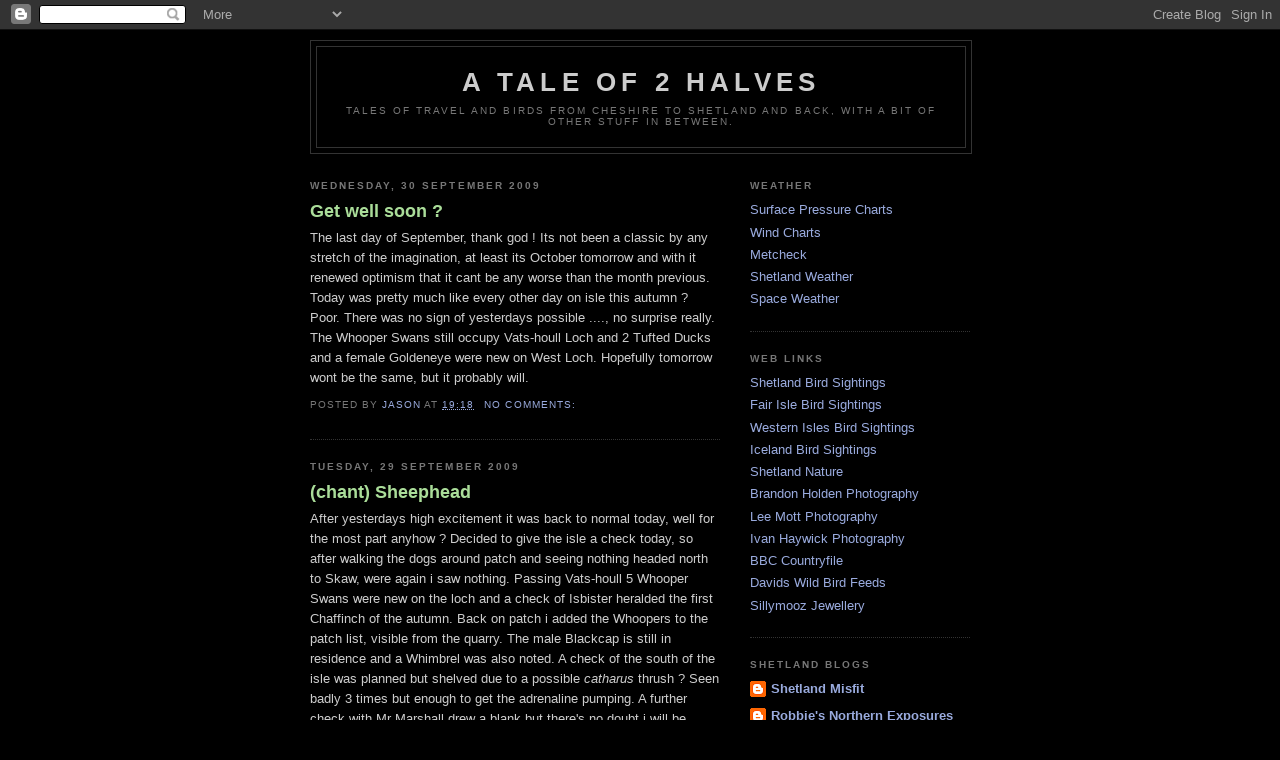

--- FILE ---
content_type: text/html; charset=UTF-8
request_url: https://at2h.blogspot.com/2009/09/
body_size: 29568
content:
<!DOCTYPE html>
<html dir='ltr' xmlns='http://www.w3.org/1999/xhtml' xmlns:b='http://www.google.com/2005/gml/b' xmlns:data='http://www.google.com/2005/gml/data' xmlns:expr='http://www.google.com/2005/gml/expr'>
<head>
<link href='https://www.blogger.com/static/v1/widgets/2944754296-widget_css_bundle.css' rel='stylesheet' type='text/css'/>
<meta content='text/html; charset=UTF-8' http-equiv='Content-Type'/>
<meta content='blogger' name='generator'/>
<link href='https://at2h.blogspot.com/favicon.ico' rel='icon' type='image/x-icon'/>
<link href='http://at2h.blogspot.com/2009/09/' rel='canonical'/>
<link rel="alternate" type="application/atom+xml" title="A Tale of 2 Halves - Atom" href="https://at2h.blogspot.com/feeds/posts/default" />
<link rel="alternate" type="application/rss+xml" title="A Tale of 2 Halves - RSS" href="https://at2h.blogspot.com/feeds/posts/default?alt=rss" />
<link rel="service.post" type="application/atom+xml" title="A Tale of 2 Halves - Atom" href="https://www.blogger.com/feeds/9084382800826457412/posts/default" />
<!--Can't find substitution for tag [blog.ieCssRetrofitLinks]-->
<meta content='http://at2h.blogspot.com/2009/09/' property='og:url'/>
<meta content='A Tale of 2 Halves' property='og:title'/>
<meta content='Tales of travel and birds from Cheshire to Shetland and back, with a bit of other stuff in between.' property='og:description'/>
<title>A Tale of 2 Halves: September 2009</title>
<style id='page-skin-1' type='text/css'><!--
/*
-----------------------------------------------
Blogger Template Style
Name:     Minima Black
Date:     26 Feb 2004
Updated by: Blogger Team
----------------------------------------------- */
/* Use this with templates/template-twocol.html */
body {
background:#000000;
margin:0;
color:#cccccc;
font: x-small "Trebuchet MS", Trebuchet, Verdana, Sans-serif;
font-size/* */:/**/small;
font-size: /**/small;
text-align: center;
}
a:link {
color:#99aadd;
text-decoration:none;
}
a:visited {
color:#aa77aa;
text-decoration:none;
}
a:hover {
color:#aadd99;
text-decoration:underline;
}
a img {
border-width:0;
}
/* Header
-----------------------------------------------
*/
#header-wrapper {
width:660px;
margin:0 auto 10px;
border:1px solid #333333;
}
#header-inner {
background-position: center;
margin-left: auto;
margin-right: auto;
}
#header {
margin: 5px;
border: 1px solid #333333;
text-align: center;
color:#cccccc;
}
#header h1 {
margin:5px 5px 0;
padding:15px 20px .25em;
line-height:1.2em;
text-transform:uppercase;
letter-spacing:.2em;
font: normal bold 200% 'Trebuchet MS',Trebuchet,Verdana,Sans-serif;
}
#header a {
color:#cccccc;
text-decoration:none;
}
#header a:hover {
color:#cccccc;
}
#header .description {
margin:0 5px 5px;
padding:0 20px 15px;
max-width:700px;
text-transform:uppercase;
letter-spacing:.2em;
line-height: 1.4em;
font: normal normal 78% 'Trebuchet MS', Trebuchet, Verdana, Sans-serif;
color: #777777;
}
#header img {
margin-left: auto;
margin-right: auto;
}
/* Outer-Wrapper
----------------------------------------------- */
#outer-wrapper {
width: 660px;
margin:0 auto;
padding:10px;
text-align:left;
font: normal normal 100% 'Trebuchet MS',Trebuchet,Verdana,Sans-serif;
}
#main-wrapper {
width: 410px;
float: left;
word-wrap: break-word; /* fix for long text breaking sidebar float in IE */
overflow: hidden;     /* fix for long non-text content breaking IE sidebar float */
}
#sidebar-wrapper {
width: 220px;
float: right;
word-wrap: break-word; /* fix for long text breaking sidebar float in IE */
overflow: hidden;     /* fix for long non-text content breaking IE sidebar float */
}
/* Headings
----------------------------------------------- */
h2 {
margin:1.5em 0 .75em;
font:normal bold 78% 'Trebuchet MS',Trebuchet,Arial,Verdana,Sans-serif;
line-height: 1.4em;
text-transform:uppercase;
letter-spacing:.2em;
color:#777777;
}
/* Posts
-----------------------------------------------
*/
h2.date-header {
margin:1.5em 0 .5em;
}
.post {
margin:.5em 0 1.5em;
border-bottom:1px dotted #333333;
padding-bottom:1.5em;
}
.post h3 {
margin:.25em 0 0;
padding:0 0 4px;
font-size:140%;
font-weight:normal;
line-height:1.4em;
color:#aadd99;
}
.post h3 a, .post h3 a:visited, .post h3 strong {
display:block;
text-decoration:none;
color:#aadd99;
font-weight:bold;
}
.post h3 strong, .post h3 a:hover {
color:#cccccc;
}
.post-body {
margin:0 0 .75em;
line-height:1.6em;
}
.post-body blockquote {
line-height:1.3em;
}
.post-footer {
margin: .75em 0;
color:#777777;
text-transform:uppercase;
letter-spacing:.1em;
font: normal normal 78% 'Trebuchet MS', Trebuchet, Arial, Verdana, Sans-serif;
line-height: 1.4em;
}
.comment-link {
margin-left:.6em;
}
.post img, table.tr-caption-container {
padding:4px;
border:1px solid #333333;
}
.tr-caption-container img {
border: none;
padding: 0;
}
.post blockquote {
margin:1em 20px;
}
.post blockquote p {
margin:.75em 0;
}
/* Comments
----------------------------------------------- */
#comments h4 {
margin:1em 0;
font-weight: bold;
line-height: 1.4em;
text-transform:uppercase;
letter-spacing:.2em;
color: #777777;
}
#comments-block {
margin:1em 0 1.5em;
line-height:1.6em;
}
#comments-block .comment-author {
margin:.5em 0;
}
#comments-block .comment-body {
margin:.25em 0 0;
}
#comments-block .comment-footer {
margin:-.25em 0 2em;
line-height: 1.4em;
text-transform:uppercase;
letter-spacing:.1em;
}
#comments-block .comment-body p {
margin:0 0 .75em;
}
.deleted-comment {
font-style:italic;
color:gray;
}
.feed-links {
clear: both;
line-height: 2.5em;
}
#blog-pager-newer-link {
float: left;
}
#blog-pager-older-link {
float: right;
}
#blog-pager {
text-align: center;
}
/* Sidebar Content
----------------------------------------------- */
.sidebar {
color: #999999;
line-height: 1.5em;
}
.sidebar ul {
list-style:none;
margin:0 0 0;
padding:0 0 0;
}
.sidebar li {
margin:0;
padding-top:0;
padding-right:0;
padding-bottom:.25em;
padding-left:15px;
text-indent:-15px;
line-height:1.5em;
}
.sidebar .widget, .main .widget {
border-bottom:1px dotted #333333;
margin:0 0 1.5em;
padding:0 0 1.5em;
}
.main .Blog {
border-bottom-width: 0;
}
/* Profile
----------------------------------------------- */
.profile-img {
float: left;
margin-top: 0;
margin-right: 5px;
margin-bottom: 5px;
margin-left: 0;
padding: 4px;
border: 1px solid #333333;
}
.profile-data {
margin:0;
text-transform:uppercase;
letter-spacing:.1em;
font: normal normal 78% 'Trebuchet MS', Trebuchet, Arial, Verdana, Sans-serif;
color: #777777;
font-weight: bold;
line-height: 1.6em;
}
.profile-datablock {
margin:.5em 0 .5em;
}
.profile-textblock {
margin: 0.5em 0;
line-height: 1.6em;
}
.profile-link {
font: normal normal 78% 'Trebuchet MS', Trebuchet, Arial, Verdana, Sans-serif;
text-transform: uppercase;
letter-spacing: .1em;
}
/* Footer
----------------------------------------------- */
#footer {
width:660px;
clear:both;
margin:0 auto;
padding-top:15px;
line-height: 1.6em;
text-transform:uppercase;
letter-spacing:.1em;
text-align: center;
}

--></style>
<link href='https://www.blogger.com/dyn-css/authorization.css?targetBlogID=9084382800826457412&amp;zx=d67946d8-6bbd-4a94-8fb2-e12f907cf694' media='none' onload='if(media!=&#39;all&#39;)media=&#39;all&#39;' rel='stylesheet'/><noscript><link href='https://www.blogger.com/dyn-css/authorization.css?targetBlogID=9084382800826457412&amp;zx=d67946d8-6bbd-4a94-8fb2-e12f907cf694' rel='stylesheet'/></noscript>
<meta name='google-adsense-platform-account' content='ca-host-pub-1556223355139109'/>
<meta name='google-adsense-platform-domain' content='blogspot.com'/>

</head>
<body>
<div class='navbar section' id='navbar'><div class='widget Navbar' data-version='1' id='Navbar1'><script type="text/javascript">
    function setAttributeOnload(object, attribute, val) {
      if(window.addEventListener) {
        window.addEventListener('load',
          function(){ object[attribute] = val; }, false);
      } else {
        window.attachEvent('onload', function(){ object[attribute] = val; });
      }
    }
  </script>
<div id="navbar-iframe-container"></div>
<script type="text/javascript" src="https://apis.google.com/js/platform.js"></script>
<script type="text/javascript">
      gapi.load("gapi.iframes:gapi.iframes.style.bubble", function() {
        if (gapi.iframes && gapi.iframes.getContext) {
          gapi.iframes.getContext().openChild({
              url: 'https://www.blogger.com/navbar/9084382800826457412?origin\x3dhttps://at2h.blogspot.com',
              where: document.getElementById("navbar-iframe-container"),
              id: "navbar-iframe"
          });
        }
      });
    </script><script type="text/javascript">
(function() {
var script = document.createElement('script');
script.type = 'text/javascript';
script.src = '//pagead2.googlesyndication.com/pagead/js/google_top_exp.js';
var head = document.getElementsByTagName('head')[0];
if (head) {
head.appendChild(script);
}})();
</script>
</div></div>
<div id='outer-wrapper'><div id='wrap2'>
<!-- skip links for text browsers -->
<span id='skiplinks' style='display:none;'>
<a href='#main'>skip to main </a> |
      <a href='#sidebar'>skip to sidebar</a>
</span>
<div id='header-wrapper'>
<div class='header section' id='header'><div class='widget Header' data-version='1' id='Header1'>
<div id='header-inner'>
<div class='titlewrapper'>
<h1 class='title'>
<a href='https://at2h.blogspot.com/'>
A Tale of 2 Halves
</a>
</h1>
</div>
<div class='descriptionwrapper'>
<p class='description'><span>Tales of travel and birds from Cheshire to Shetland and back, with a bit of other stuff in between.</span></p>
</div>
</div>
</div></div>
</div>
<div id='content-wrapper'>
<div id='crosscol-wrapper' style='text-align:center'>
<div class='crosscol no-items section' id='crosscol'></div>
</div>
<div id='main-wrapper'>
<div class='main section' id='main'><div class='widget Blog' data-version='1' id='Blog1'>
<div class='blog-posts hfeed'>

          <div class="date-outer">
        
<h2 class='date-header'><span>Wednesday, 30 September 2009</span></h2>

          <div class="date-posts">
        
<div class='post-outer'>
<div class='post hentry uncustomized-post-template' itemprop='blogPost' itemscope='itemscope' itemtype='http://schema.org/BlogPosting'>
<meta content='9084382800826457412' itemprop='blogId'/>
<meta content='8359467427597197221' itemprop='postId'/>
<a name='8359467427597197221'></a>
<h3 class='post-title entry-title' itemprop='name'>
<a href='https://at2h.blogspot.com/2009/09/get-well-soon.html'>Get well soon ?</a>
</h3>
<div class='post-header'>
<div class='post-header-line-1'></div>
</div>
<div class='post-body entry-content' id='post-body-8359467427597197221' itemprop='description articleBody'>
The last day of September, thank god ! Its not been a classic by any stretch of the imagination, at least its October tomorrow and with it renewed optimism that it cant be any worse than the month previous. Today was pretty much like every other day on isle this autumn ? Poor. There was no sign of yesterdays possible ...., no surprise really. The Whooper Swans still occupy Vats-houll Loch and 2 Tufted Ducks and a female Goldeneye were new on West Loch. Hopefully tomorrow wont be the same, but it probably will.
<div style='clear: both;'></div>
</div>
<div class='post-footer'>
<div class='post-footer-line post-footer-line-1'>
<span class='post-author vcard'>
Posted by
<span class='fn' itemprop='author' itemscope='itemscope' itemtype='http://schema.org/Person'>
<meta content='https://www.blogger.com/profile/03241412207868644732' itemprop='url'/>
<a class='g-profile' href='https://www.blogger.com/profile/03241412207868644732' rel='author' title='author profile'>
<span itemprop='name'>Jason</span>
</a>
</span>
</span>
<span class='post-timestamp'>
at
<meta content='http://at2h.blogspot.com/2009/09/get-well-soon.html' itemprop='url'/>
<a class='timestamp-link' href='https://at2h.blogspot.com/2009/09/get-well-soon.html' rel='bookmark' title='permanent link'><abbr class='published' itemprop='datePublished' title='2009-09-30T19:18:00+01:00'>19:18</abbr></a>
</span>
<span class='post-comment-link'>
<a class='comment-link' href='https://www.blogger.com/comment/fullpage/post/9084382800826457412/8359467427597197221' onclick=''>
No comments:
  </a>
</span>
<span class='post-icons'>
<span class='item-control blog-admin pid-851777507'>
<a href='https://www.blogger.com/post-edit.g?blogID=9084382800826457412&postID=8359467427597197221&from=pencil' title='Edit Post'>
<img alt='' class='icon-action' height='18' src='https://resources.blogblog.com/img/icon18_edit_allbkg.gif' width='18'/>
</a>
</span>
</span>
<div class='post-share-buttons goog-inline-block'>
</div>
</div>
<div class='post-footer-line post-footer-line-2'>
<span class='post-labels'>
</span>
</div>
<div class='post-footer-line post-footer-line-3'>
<span class='post-location'>
</span>
</div>
</div>
</div>
</div>

          </div></div>
        

          <div class="date-outer">
        
<h2 class='date-header'><span>Tuesday, 29 September 2009</span></h2>

          <div class="date-posts">
        
<div class='post-outer'>
<div class='post hentry uncustomized-post-template' itemprop='blogPost' itemscope='itemscope' itemtype='http://schema.org/BlogPosting'>
<meta content='https://blogger.googleusercontent.com/img/b/R29vZ2xl/AVvXsEi9SmaIlkqdZwPY8qE278zL5pGF24xyVQSf6rxm0I3xQsSMzL4TvJQzONMreqmVfLeRHo_TEl9sM8wgnLRc3ai4bsIvJX7vPgRQFmgXpDGVfxQcDEi5lE1DtZtAcrv_Ou37zwv2Di_zlpo/s320/Whoopers.jpg' itemprop='image_url'/>
<meta content='9084382800826457412' itemprop='blogId'/>
<meta content='2347590898938791742' itemprop='postId'/>
<a name='2347590898938791742'></a>
<h3 class='post-title entry-title' itemprop='name'>
<a href='https://at2h.blogspot.com/2009/09/chant-sheephead.html'>(chant) Sheephead</a>
</h3>
<div class='post-header'>
<div class='post-header-line-1'></div>
</div>
<div class='post-body entry-content' id='post-body-2347590898938791742' itemprop='description articleBody'>
After yesterdays high excitement it was back to normal today, well for the most part anyhow ? Decided to give the isle a check today, so after walking the dogs around patch and seeing nothing headed north to Skaw, were again i saw nothing. Passing Vats-houll 5 Whooper Swans were new on the loch and a check of Isbister heralded the first Chaffinch of the autumn. Back on patch i added the Whoopers to the patch list, visible from the quarry. The male Blackcap is still in residence and a Whimbrel was also noted. A check of the south of the isle was planned but shelved due to a possible <span style="font-style: italic;">catharus </span>thrush ? Seen badly 3 times but enough to get the adrenaline pumping. A further check with Mr Marshall drew a blank but there's no doubt i will be checking it first thing, fingers crossed.<br /><br /><a href="https://blogger.googleusercontent.com/img/b/R29vZ2xl/AVvXsEi9SmaIlkqdZwPY8qE278zL5pGF24xyVQSf6rxm0I3xQsSMzL4TvJQzONMreqmVfLeRHo_TEl9sM8wgnLRc3ai4bsIvJX7vPgRQFmgXpDGVfxQcDEi5lE1DtZtAcrv_Ou37zwv2Di_zlpo/s1600-h/Whoopers.jpg" onblur="try {parent.deselectBloggerImageGracefully();} catch(e) {}"><img alt="" border="0" id="BLOGGER_PHOTO_ID_5387003230737252002" src="https://blogger.googleusercontent.com/img/b/R29vZ2xl/AVvXsEi9SmaIlkqdZwPY8qE278zL5pGF24xyVQSf6rxm0I3xQsSMzL4TvJQzONMreqmVfLeRHo_TEl9sM8wgnLRc3ai4bsIvJX7vPgRQFmgXpDGVfxQcDEi5lE1DtZtAcrv_Ou37zwv2Di_zlpo/s320/Whoopers.jpg" style="margin: 0px auto 10px; display: block; text-align: center; cursor: pointer; width: 320px; height: 192px;" /></a>I first thought the sheep was buried until its head started rolling around, being washed in by the tide.<br /><br /><a href="https://blogger.googleusercontent.com/img/b/R29vZ2xl/AVvXsEiKhx3n-et3uToRLMOzdv8xUdRFAENDbXv2de7f7EGemsF0Bq9iHKDgAeI225UweBJUHLM8q3m2zM38qg8tIWRwJfI-ndDncGL1aLNCmwu_E52jhDW95cbrSlXws3vTAuPz1-MzCw6qcsc/s1600-h/GBBandSheephead.jpg" onblur="try {parent.deselectBloggerImageGracefully();} catch(e) {}"><img alt="" border="0" id="BLOGGER_PHOTO_ID_5387003419753664690" src="https://blogger.googleusercontent.com/img/b/R29vZ2xl/AVvXsEiKhx3n-et3uToRLMOzdv8xUdRFAENDbXv2de7f7EGemsF0Bq9iHKDgAeI225UweBJUHLM8q3m2zM38qg8tIWRwJfI-ndDncGL1aLNCmwu_E52jhDW95cbrSlXws3vTAuPz1-MzCw6qcsc/s320/GBBandSheephead.jpg" style="margin: 0px auto 10px; display: block; text-align: center; cursor: pointer; width: 320px; height: 192px;" /></a>
<div style='clear: both;'></div>
</div>
<div class='post-footer'>
<div class='post-footer-line post-footer-line-1'>
<span class='post-author vcard'>
Posted by
<span class='fn' itemprop='author' itemscope='itemscope' itemtype='http://schema.org/Person'>
<meta content='https://www.blogger.com/profile/03241412207868644732' itemprop='url'/>
<a class='g-profile' href='https://www.blogger.com/profile/03241412207868644732' rel='author' title='author profile'>
<span itemprop='name'>Jason</span>
</a>
</span>
</span>
<span class='post-timestamp'>
at
<meta content='http://at2h.blogspot.com/2009/09/chant-sheephead.html' itemprop='url'/>
<a class='timestamp-link' href='https://at2h.blogspot.com/2009/09/chant-sheephead.html' rel='bookmark' title='permanent link'><abbr class='published' itemprop='datePublished' title='2009-09-29T22:02:00+01:00'>22:02</abbr></a>
</span>
<span class='post-comment-link'>
<a class='comment-link' href='https://www.blogger.com/comment/fullpage/post/9084382800826457412/2347590898938791742' onclick=''>
No comments:
  </a>
</span>
<span class='post-icons'>
<span class='item-control blog-admin pid-851777507'>
<a href='https://www.blogger.com/post-edit.g?blogID=9084382800826457412&postID=2347590898938791742&from=pencil' title='Edit Post'>
<img alt='' class='icon-action' height='18' src='https://resources.blogblog.com/img/icon18_edit_allbkg.gif' width='18'/>
</a>
</span>
</span>
<div class='post-share-buttons goog-inline-block'>
</div>
</div>
<div class='post-footer-line post-footer-line-2'>
<span class='post-labels'>
</span>
</div>
<div class='post-footer-line post-footer-line-3'>
<span class='post-location'>
</span>
</div>
</div>
</div>
</div>

          </div></div>
        

          <div class="date-outer">
        
<h2 class='date-header'><span>Monday, 28 September 2009</span></h2>

          <div class="date-posts">
        
<div class='post-outer'>
<div class='post hentry uncustomized-post-template' itemprop='blogPost' itemscope='itemscope' itemtype='http://schema.org/BlogPosting'>
<meta content='https://blogger.googleusercontent.com/img/b/R29vZ2xl/AVvXsEhArrUamTQevwarqAPD8J69bUhA4Wt5S8gouwi1ag_4_FEMlIiqHB9h8MyKlZBknBZfP_vE8APCnKGBHTfALzurSsBGoAzMuoCkqyx1zQlEZIUobw3ClKf_Tkc4tIRvSW9ReL9keE5Wa2c/s320/TaigaFly2.jpg' itemprop='image_url'/>
<meta content='9084382800826457412' itemprop='blogId'/>
<meta content='1813142182329966044' itemprop='postId'/>
<a name='1813142182329966044'></a>
<h3 class='post-title entry-title' itemprop='name'>
<a href='https://at2h.blogspot.com/2009/09/easy-taiga.html'>Easy Taiga !</a>
</h3>
<div class='post-header'>
<div class='post-header-line-1'></div>
</div>
<div class='post-body entry-content' id='post-body-1813142182329966044' itemprop='description articleBody'>
Its amazing how the winds can blow from the West for what seems like an eternity, yet an Arctic Redpoll can end up on Foula and more importantly a 1w Taiga Flycatcher on Fetlar. Prior to this being positively id'd, yesterdays counts on Whalsay were 3 flocks on Pink-feet totaling c.150. The early ferry over to Fetlar this morning meant taking up the offer of a bed (well couch) for the night at Dougie's on Yell. Once on Fetlar in the company of south mainlands finest ! Messrs Minton, Fray &amp; Bell the bird showed well but all too briefly inside the garden of The Manse. The light was poor as are most of my photos, but more important was the constant id input from the more experienced around me which helped in distinguishing this from just another Red-breasted Flycatcher, would i have picked up these features alone, probably not. This bird is certainly an education and makes you wonder how many do slip the net, so subtle are the differences.<br /><br /><a href="https://blogger.googleusercontent.com/img/b/R29vZ2xl/AVvXsEhArrUamTQevwarqAPD8J69bUhA4Wt5S8gouwi1ag_4_FEMlIiqHB9h8MyKlZBknBZfP_vE8APCnKGBHTfALzurSsBGoAzMuoCkqyx1zQlEZIUobw3ClKf_Tkc4tIRvSW9ReL9keE5Wa2c/s1600-h/TaigaFly2.jpg" onblur="try {parent.deselectBloggerImageGracefully();} catch(e) {}"><img alt="" border="0" id="BLOGGER_PHOTO_ID_5386528833433788082" src="https://blogger.googleusercontent.com/img/b/R29vZ2xl/AVvXsEhArrUamTQevwarqAPD8J69bUhA4Wt5S8gouwi1ag_4_FEMlIiqHB9h8MyKlZBknBZfP_vE8APCnKGBHTfALzurSsBGoAzMuoCkqyx1zQlEZIUobw3ClKf_Tkc4tIRvSW9ReL9keE5Wa2c/s320/TaigaFly2.jpg" style="margin: 0px auto 10px; display: block; text-align: center; cursor: pointer; width: 320px; height: 192px;" /></a><a href="https://blogger.googleusercontent.com/img/b/R29vZ2xl/AVvXsEhZb2r9C_FZ3AhStzQE0xJx-wEjaHKUmKvuudeTdbo3Ws93zpK9aWkRrRN0KqoQAeOVMujYwPJV17hu4MpkDH4reso1L1DQrGYzWdEnmknqz-6pfjiGCJxs0VREMQArztSUI6E1BF5qz70/s1600-h/TaigaFly3.jpg" onblur="try {parent.deselectBloggerImageGracefully();} catch(e) {}"><img alt="" border="0" id="BLOGGER_PHOTO_ID_5386528935126189090" src="https://blogger.googleusercontent.com/img/b/R29vZ2xl/AVvXsEhZb2r9C_FZ3AhStzQE0xJx-wEjaHKUmKvuudeTdbo3Ws93zpK9aWkRrRN0KqoQAeOVMujYwPJV17hu4MpkDH4reso1L1DQrGYzWdEnmknqz-6pfjiGCJxs0VREMQArztSUI6E1BF5qz70/s320/TaigaFly3.jpg" style="margin: 0px auto 10px; display: block; text-align: center; cursor: pointer; width: 320px; height: 192px;" /></a><a href="https://blogger.googleusercontent.com/img/b/R29vZ2xl/AVvXsEhv7Ee6PaorHhfpam4btUpKZ8FfDKq5lL7SHwRfot7YiSve3Uiy_q_qFUEcNq8jvkREiSeyidSwwqckAywFTy48vURm6pXJhKUC_AS8t_UVttVg6BMopLAZiGbzzwYDN8sF3lZq9eaNzcY/s1600-h/TaigaFly4.jpg" onblur="try {parent.deselectBloggerImageGracefully();} catch(e) {}"><img alt="" border="0" id="BLOGGER_PHOTO_ID_5386529030361315250" src="https://blogger.googleusercontent.com/img/b/R29vZ2xl/AVvXsEhv7Ee6PaorHhfpam4btUpKZ8FfDKq5lL7SHwRfot7YiSve3Uiy_q_qFUEcNq8jvkREiSeyidSwwqckAywFTy48vURm6pXJhKUC_AS8t_UVttVg6BMopLAZiGbzzwYDN8sF3lZq9eaNzcY/s320/TaigaFly4.jpg" style="margin: 0px auto 10px; display: block; text-align: center; cursor: pointer; width: 320px; height: 192px;" /></a><a href="https://blogger.googleusercontent.com/img/b/R29vZ2xl/AVvXsEjz1YCIhqMpjuaMiw2yffxfjhUES3Hy9psKjJb2-KNbDriqoZn2PrezXIgiz-YVxboWAI2vAvzkld3P5krKWcbPvquF4fWUy1dZ36qHAG4ImSjPomyFCOV0P37hw1KaWnzGbKmIwhqs4yw/s1600-h/TaigaFly6.jpg" onblur="try {parent.deselectBloggerImageGracefully();} catch(e) {}"><img alt="" border="0" id="BLOGGER_PHOTO_ID_5387331679895615506" src="https://blogger.googleusercontent.com/img/b/R29vZ2xl/AVvXsEjz1YCIhqMpjuaMiw2yffxfjhUES3Hy9psKjJb2-KNbDriqoZn2PrezXIgiz-YVxboWAI2vAvzkld3P5krKWcbPvquF4fWUy1dZ36qHAG4ImSjPomyFCOV0P37hw1KaWnzGbKmIwhqs4yw/s320/TaigaFly6.jpg" style="margin: 0px auto 10px; display: block; text-align: center; cursor: pointer; width: 192px; height: 320px;" /></a><a href="https://blogger.googleusercontent.com/img/b/R29vZ2xl/AVvXsEiGbsEVIKl4qTpLAvABORWueLoDnuRlOn0YObWIGT98WrF5RhIXD6yqxmc3Yg01yOTHHM_JOQmuJLyknqQ_ouSjmeVE98SGZDsqIIV08d_iQelddc5h-CuvQGD8zJEyGMhGcEG2gYajxfw/s1600-h/TaigaFly5.jpg" onblur="try {parent.deselectBloggerImageGracefully();} catch(e) {}"><img alt="" border="0" id="BLOGGER_PHOTO_ID_5386529113128423410" src="https://blogger.googleusercontent.com/img/b/R29vZ2xl/AVvXsEiGbsEVIKl4qTpLAvABORWueLoDnuRlOn0YObWIGT98WrF5RhIXD6yqxmc3Yg01yOTHHM_JOQmuJLyknqQ_ouSjmeVE98SGZDsqIIV08d_iQelddc5h-CuvQGD8zJEyGMhGcEG2gYajxfw/s320/TaigaFly5.jpg" style="margin: 0px auto 10px; display: block; text-align: center; cursor: pointer; width: 320px; height: 192px;" /></a>
<div style='clear: both;'></div>
</div>
<div class='post-footer'>
<div class='post-footer-line post-footer-line-1'>
<span class='post-author vcard'>
Posted by
<span class='fn' itemprop='author' itemscope='itemscope' itemtype='http://schema.org/Person'>
<meta content='https://www.blogger.com/profile/03241412207868644732' itemprop='url'/>
<a class='g-profile' href='https://www.blogger.com/profile/03241412207868644732' rel='author' title='author profile'>
<span itemprop='name'>Jason</span>
</a>
</span>
</span>
<span class='post-timestamp'>
at
<meta content='http://at2h.blogspot.com/2009/09/easy-taiga.html' itemprop='url'/>
<a class='timestamp-link' href='https://at2h.blogspot.com/2009/09/easy-taiga.html' rel='bookmark' title='permanent link'><abbr class='published' itemprop='datePublished' title='2009-09-28T15:41:00+01:00'>15:41</abbr></a>
</span>
<span class='post-comment-link'>
<a class='comment-link' href='https://www.blogger.com/comment/fullpage/post/9084382800826457412/1813142182329966044' onclick=''>
4 comments:
  </a>
</span>
<span class='post-icons'>
<span class='item-control blog-admin pid-851777507'>
<a href='https://www.blogger.com/post-edit.g?blogID=9084382800826457412&postID=1813142182329966044&from=pencil' title='Edit Post'>
<img alt='' class='icon-action' height='18' src='https://resources.blogblog.com/img/icon18_edit_allbkg.gif' width='18'/>
</a>
</span>
</span>
<div class='post-share-buttons goog-inline-block'>
</div>
</div>
<div class='post-footer-line post-footer-line-2'>
<span class='post-labels'>
</span>
</div>
<div class='post-footer-line post-footer-line-3'>
<span class='post-location'>
</span>
</div>
</div>
</div>
</div>

          </div></div>
        

          <div class="date-outer">
        
<h2 class='date-header'><span>Saturday, 26 September 2009</span></h2>

          <div class="date-posts">
        
<div class='post-outer'>
<div class='post hentry uncustomized-post-template' itemprop='blogPost' itemscope='itemscope' itemtype='http://schema.org/BlogPosting'>
<meta content='9084382800826457412' itemprop='blogId'/>
<meta content='7217359048112761982' itemprop='postId'/>
<a name='7217359048112761982'></a>
<h3 class='post-title entry-title' itemprop='name'>
<a href='https://at2h.blogspot.com/2009/09/how-long-is-piece-of-string.html'>How long is a piece of string ?</a>
</h3>
<div class='post-header'>
<div class='post-header-line-1'></div>
</div>
<div class='post-body entry-content' id='post-body-7217359048112761982' itemprop='description articleBody'>
Hot news from Shetland is it wasn't there ?? Spent most of the day indoors and when i did get out it wasn't worth it, the Song Thrush is still on patch. Any birders that want any more info on this message me. My god its grim !
<div style='clear: both;'></div>
</div>
<div class='post-footer'>
<div class='post-footer-line post-footer-line-1'>
<span class='post-author vcard'>
Posted by
<span class='fn' itemprop='author' itemscope='itemscope' itemtype='http://schema.org/Person'>
<meta content='https://www.blogger.com/profile/03241412207868644732' itemprop='url'/>
<a class='g-profile' href='https://www.blogger.com/profile/03241412207868644732' rel='author' title='author profile'>
<span itemprop='name'>Jason</span>
</a>
</span>
</span>
<span class='post-timestamp'>
at
<meta content='http://at2h.blogspot.com/2009/09/how-long-is-piece-of-string.html' itemprop='url'/>
<a class='timestamp-link' href='https://at2h.blogspot.com/2009/09/how-long-is-piece-of-string.html' rel='bookmark' title='permanent link'><abbr class='published' itemprop='datePublished' title='2009-09-26T18:28:00+01:00'>18:28</abbr></a>
</span>
<span class='post-comment-link'>
<a class='comment-link' href='https://www.blogger.com/comment/fullpage/post/9084382800826457412/7217359048112761982' onclick=''>
1 comment:
  </a>
</span>
<span class='post-icons'>
<span class='item-control blog-admin pid-851777507'>
<a href='https://www.blogger.com/post-edit.g?blogID=9084382800826457412&postID=7217359048112761982&from=pencil' title='Edit Post'>
<img alt='' class='icon-action' height='18' src='https://resources.blogblog.com/img/icon18_edit_allbkg.gif' width='18'/>
</a>
</span>
</span>
<div class='post-share-buttons goog-inline-block'>
</div>
</div>
<div class='post-footer-line post-footer-line-2'>
<span class='post-labels'>
</span>
</div>
<div class='post-footer-line post-footer-line-3'>
<span class='post-location'>
</span>
</div>
</div>
</div>
</div>

          </div></div>
        

          <div class="date-outer">
        
<h2 class='date-header'><span>Friday, 25 September 2009</span></h2>

          <div class="date-posts">
        
<div class='post-outer'>
<div class='post hentry uncustomized-post-template' itemprop='blogPost' itemscope='itemscope' itemtype='http://schema.org/BlogPosting'>
<meta content='https://blogger.googleusercontent.com/img/b/R29vZ2xl/AVvXsEhtr_arRDokr9VJBIIkocBMCG7Kwquz-1cAUKx-yq40IDSNVQaCgF7jGL5mIWW87js55Op2xdj__xhTaY7hAra-nu8eEDM2OYKUhtHxsvHvOAyEWt0iUw5VdThzxr56kKEMCHcEq4AcOew/s320/Pinkfoot.jpg' itemprop='image_url'/>
<meta content='9084382800826457412' itemprop='blogId'/>
<meta content='6611775982398337672' itemprop='postId'/>
<a name='6611775982398337672'></a>
<h3 class='post-title entry-title' itemprop='name'>
<a href='https://at2h.blogspot.com/2009/09/back-to-basics.html'>Back to Basics</a>
</h3>
<div class='post-header'>
<div class='post-header-line-1'></div>
</div>
<div class='post-body entry-content' id='post-body-6611775982398337672' itemprop='description articleBody'>
Back to the reality of birding the Shetland autumn today, with nothing worthy to show for my limited efforts. First up today was a small matter of doing some work ? After fitting Dougie's hallway carpet a probable trip to Unst was cancelled with home being a better option. On the way back to Laxo called in at Voe hoping for Yellow-browed Warbler but best i could do was Goldcrest and Grey Wagtail. Before home decided to check the pig field below the house, good choice as there was a Pink-footed Goose wandering around it. A welcome patch tick and later a garden tick. Not the highs Orkney are enjoying at the moment mind you, with a pair of AGP's, Sandhill Crane and now a Yellow-billed Cuckoo, surely there must be a good yank lurking around here somewhere ? Better have a look tomorrow.<br /><br /><a href="https://blogger.googleusercontent.com/img/b/R29vZ2xl/AVvXsEhtr_arRDokr9VJBIIkocBMCG7Kwquz-1cAUKx-yq40IDSNVQaCgF7jGL5mIWW87js55Op2xdj__xhTaY7hAra-nu8eEDM2OYKUhtHxsvHvOAyEWt0iUw5VdThzxr56kKEMCHcEq4AcOew/s1600-h/Pinkfoot.jpg" onblur="try {parent.deselectBloggerImageGracefully();} catch(e) {}"><img alt="" border="0" id="BLOGGER_PHOTO_ID_5385457489420907010" src="https://blogger.googleusercontent.com/img/b/R29vZ2xl/AVvXsEhtr_arRDokr9VJBIIkocBMCG7Kwquz-1cAUKx-yq40IDSNVQaCgF7jGL5mIWW87js55Op2xdj__xhTaY7hAra-nu8eEDM2OYKUhtHxsvHvOAyEWt0iUw5VdThzxr56kKEMCHcEq4AcOew/s320/Pinkfoot.jpg" style="margin: 0px auto 10px; display: block; text-align: center; cursor: pointer; width: 320px; height: 192px;" /></a><a href="https://blogger.googleusercontent.com/img/b/R29vZ2xl/AVvXsEjRPJtLvHesBFpR0UHEb3w1gTdSJcLAkd5MK7y8OibTrTTj_wM69hKVWqq6k9s1G_10L9-6O8h-Ac4OQQwLLILeqXFZGgP4ZpZ4la9NV0dungsi0lVct5k5Hmy1yazSVpKAxWQygn_KF6E/s1600-h/Pinkfoot2.jpg" onblur="try {parent.deselectBloggerImageGracefully();} catch(e) {}"><img alt="" border="0" id="BLOGGER_PHOTO_ID_5385457614223095922" src="https://blogger.googleusercontent.com/img/b/R29vZ2xl/AVvXsEjRPJtLvHesBFpR0UHEb3w1gTdSJcLAkd5MK7y8OibTrTTj_wM69hKVWqq6k9s1G_10L9-6O8h-Ac4OQQwLLILeqXFZGgP4ZpZ4la9NV0dungsi0lVct5k5Hmy1yazSVpKAxWQygn_KF6E/s320/Pinkfoot2.jpg" style="margin: 0px auto 10px; display: block; text-align: center; cursor: pointer; width: 320px; height: 192px;" /></a>
<div style='clear: both;'></div>
</div>
<div class='post-footer'>
<div class='post-footer-line post-footer-line-1'>
<span class='post-author vcard'>
Posted by
<span class='fn' itemprop='author' itemscope='itemscope' itemtype='http://schema.org/Person'>
<meta content='https://www.blogger.com/profile/03241412207868644732' itemprop='url'/>
<a class='g-profile' href='https://www.blogger.com/profile/03241412207868644732' rel='author' title='author profile'>
<span itemprop='name'>Jason</span>
</a>
</span>
</span>
<span class='post-timestamp'>
at
<meta content='http://at2h.blogspot.com/2009/09/back-to-basics.html' itemprop='url'/>
<a class='timestamp-link' href='https://at2h.blogspot.com/2009/09/back-to-basics.html' rel='bookmark' title='permanent link'><abbr class='published' itemprop='datePublished' title='2009-09-25T18:09:00+01:00'>18:09</abbr></a>
</span>
<span class='post-comment-link'>
<a class='comment-link' href='https://www.blogger.com/comment/fullpage/post/9084382800826457412/6611775982398337672' onclick=''>
No comments:
  </a>
</span>
<span class='post-icons'>
<span class='item-control blog-admin pid-851777507'>
<a href='https://www.blogger.com/post-edit.g?blogID=9084382800826457412&postID=6611775982398337672&from=pencil' title='Edit Post'>
<img alt='' class='icon-action' height='18' src='https://resources.blogblog.com/img/icon18_edit_allbkg.gif' width='18'/>
</a>
</span>
</span>
<div class='post-share-buttons goog-inline-block'>
</div>
</div>
<div class='post-footer-line post-footer-line-2'>
<span class='post-labels'>
</span>
</div>
<div class='post-footer-line post-footer-line-3'>
<span class='post-location'>
</span>
</div>
</div>
</div>
</div>

          </div></div>
        

          <div class="date-outer">
        
<h2 class='date-header'><span>Thursday, 24 September 2009</span></h2>

          <div class="date-posts">
        
<div class='post-outer'>
<div class='post hentry uncustomized-post-template' itemprop='blogPost' itemscope='itemscope' itemtype='http://schema.org/BlogPosting'>
<meta content='https://blogger.googleusercontent.com/img/b/R29vZ2xl/AVvXsEhhDdVxLHJOL9woNBAV7j1F_QZtB9sSA1GhLUeFpEhUQo_2RtmNBlDBDMgfnfqbBQpZaVarcK73QEHoipz22xYLdrb6IL-fzvoNAL8ORcVWtWdO5muF9Rbw7q_OHYQ0H7-UaE7zJcpQDEE/s320/SandhillCrane.jpg' itemprop='image_url'/>
<meta content='9084382800826457412' itemprop='blogId'/>
<meta content='2657261296565443501' itemprop='postId'/>
<a name='2657261296565443501'></a>
<h3 class='post-title entry-title' itemprop='name'>
<a href='https://at2h.blogspot.com/2009/09/end-of-transmission.html'>End of transmission !</a>
</h3>
<div class='post-header'>
<div class='post-header-line-1'></div>
</div>
<div class='post-body entry-content' id='post-body-2657261296565443501' itemprop='description articleBody'>
<div style="text-align: justify;"><div style="text-align: center;"><div style="text-align: justify;">The title is not a pretense to the end of the blog but to the events of yesterday ? The news of a Sandhill Crane on Orkney (eluded to in Tuesdays post) meant leaving the birding abyss that is Shetland (only at the moment) yesterday morning to make the 25 minute flight to Kirkwall in the company of Messrs Preston, Minton &amp; Dunn. On arrival at the airport we met up with Paul Higson, and after the handshakes and 'well done's' we were led to our complimentary wheels for the day. A short drive down to South Ronaldsay and we were met by Tim Wootton and after the pleasantries spent the majority of the day at various sites watching the 'always quite distant' Sandhill Crane.<br /><br /></div><div style="text-align: left;"><a href="https://blogger.googleusercontent.com/img/b/R29vZ2xl/AVvXsEhhDdVxLHJOL9woNBAV7j1F_QZtB9sSA1GhLUeFpEhUQo_2RtmNBlDBDMgfnfqbBQpZaVarcK73QEHoipz22xYLdrb6IL-fzvoNAL8ORcVWtWdO5muF9Rbw7q_OHYQ0H7-UaE7zJcpQDEE/s1600-h/SandhillCrane.jpg" onblur="try {parent.deselectBloggerImageGracefully();} catch(e) {}"><img alt="" border="0" id="BLOGGER_PHOTO_ID_5385017445287987954" src="https://blogger.googleusercontent.com/img/b/R29vZ2xl/AVvXsEhhDdVxLHJOL9woNBAV7j1F_QZtB9sSA1GhLUeFpEhUQo_2RtmNBlDBDMgfnfqbBQpZaVarcK73QEHoipz22xYLdrb6IL-fzvoNAL8ORcVWtWdO5muF9Rbw7q_OHYQ0H7-UaE7zJcpQDEE/s320/SandhillCrane.jpg" style="margin: 0px auto 10px; display: block; text-align: center; cursor: pointer; width: 320px; height: 192px;" /></a><a href="https://blogger.googleusercontent.com/img/b/R29vZ2xl/AVvXsEgOCu0ciE1oIN_DtXDQqN9Lxf838QGD6VbDHoTgP_neYF6w-VufraOYpK6HrcbfB-COkVTqMzn-IyjonzLBzV9J1idQUxh-0vujkBcf5CwBaYaTuyumtDpjPbeROGCCQNQeuA9Dre2C1Zc/s1600-h/SandhillCrane3.jpg" onblur="try {parent.deselectBloggerImageGracefully();} catch(e) {}"><img alt="" border="0" id="BLOGGER_PHOTO_ID_5385018285785046674" src="https://blogger.googleusercontent.com/img/b/R29vZ2xl/AVvXsEgOCu0ciE1oIN_DtXDQqN9Lxf838QGD6VbDHoTgP_neYF6w-VufraOYpK6HrcbfB-COkVTqMzn-IyjonzLBzV9J1idQUxh-0vujkBcf5CwBaYaTuyumtDpjPbeROGCCQNQeuA9Dre2C1Zc/s320/SandhillCrane3.jpg" style="margin: 0px auto 10px; display: block; text-align: center; cursor: pointer; width: 320px; height: 192px;" /></a><a href="https://blogger.googleusercontent.com/img/b/R29vZ2xl/AVvXsEhufJvx4UVPPJSe98B7C_tj6Msr5oIGZVxBvcMvseNIbEi6N1LZnoB-OAVYWHw9T6kGhJHDrf8nF4BXQJjXMKkKR0Mhqfo1QC8uV277UwTv71sinobeXQMQPlO9T8z35gZgHVDUn3Ci4m4/s1600-h/SandhillCrane2.jpg" onblur="try {parent.deselectBloggerImageGracefully();} catch(e) {}"><img alt="" border="0" id="BLOGGER_PHOTO_ID_5385018144330535138" src="https://blogger.googleusercontent.com/img/b/R29vZ2xl/AVvXsEhufJvx4UVPPJSe98B7C_tj6Msr5oIGZVxBvcMvseNIbEi6N1LZnoB-OAVYWHw9T6kGhJHDrf8nF4BXQJjXMKkKR0Mhqfo1QC8uV277UwTv71sinobeXQMQPlO9T8z35gZgHVDUn3Ci4m4/s320/SandhillCrane2.jpg" style="margin: 0px auto 10px; display: block; text-align: center; cursor: pointer; width: 320px; height: 192px;" /></a><a href="https://blogger.googleusercontent.com/img/b/R29vZ2xl/AVvXsEgSzQ7NvKtfyQF-I9f4hS0PQ_yOlFWiHQpMq-U-XEr_d6w1Plr7RvVrlNstnA16NFpdx8CbysjieQfwYa3B8u-5PWfHrRxjEWGePF17UHksalzNWFTPO1Luk1yRnMw6zbUBVonTcbKHrVo/s1600-h/SandhillCrane4.jpg" onblur="try {parent.deselectBloggerImageGracefully();} catch(e) {}"><img alt="" border="0" id="BLOGGER_PHOTO_ID_5385018538977009346" src="https://blogger.googleusercontent.com/img/b/R29vZ2xl/AVvXsEgSzQ7NvKtfyQF-I9f4hS0PQ_yOlFWiHQpMq-U-XEr_d6w1Plr7RvVrlNstnA16NFpdx8CbysjieQfwYa3B8u-5PWfHrRxjEWGePF17UHksalzNWFTPO1Luk1yRnMw6zbUBVonTcbKHrVo/s320/SandhillCrane4.jpg" style="margin: 0px auto 10px; display: block; text-align: center; cursor: pointer; width: 320px; height: 192px;" /></a><a href="https://blogger.googleusercontent.com/img/b/R29vZ2xl/AVvXsEgKb6NTcHrV_8EqN1fxgkZEMrR3x8E9ZFZS0LPzPxcUZw-BPtd2qHU784RfORcEF46r90_Z0xfE5WHN1XdrH4iarGivDpzwMIf7-BOxtC0S4SJiOWjjJuyQOyejsqTwapHO1UEBBxq2aU0/s1600-h/SandhillCrane6.jpg" onblur="try {parent.deselectBloggerImageGracefully();} catch(e) {}"><img alt="" border="0" id="BLOGGER_PHOTO_ID_5385018837657994962" src="https://blogger.googleusercontent.com/img/b/R29vZ2xl/AVvXsEgKb6NTcHrV_8EqN1fxgkZEMrR3x8E9ZFZS0LPzPxcUZw-BPtd2qHU784RfORcEF46r90_Z0xfE5WHN1XdrH4iarGivDpzwMIf7-BOxtC0S4SJiOWjjJuyQOyejsqTwapHO1UEBBxq2aU0/s320/SandhillCrane6.jpg" style="margin: 0px auto 10px; display: block; text-align: center; cursor: pointer; width: 320px; height: 192px;" /></a><a href="https://blogger.googleusercontent.com/img/b/R29vZ2xl/AVvXsEgrnhpEJmSSL-SKKOAl1dyij4NqNdbXxPQoImeY4l_hgfs7wSEsv7BFq9KaXMtggpZXneY1wGZDJhVj60V2wuiScKJ75Q022V5zcaXbBC6EsX4HgUUcn_jF60qU5eVmnfoFLX9NBbJNZ0g/s1600-h/SandhillCrane5.jpg" onblur="try {parent.deselectBloggerImageGracefully();} catch(e) {}"><img alt="" border="0" id="BLOGGER_PHOTO_ID_5385018650001860882" src="https://blogger.googleusercontent.com/img/b/R29vZ2xl/AVvXsEgrnhpEJmSSL-SKKOAl1dyij4NqNdbXxPQoImeY4l_hgfs7wSEsv7BFq9KaXMtggpZXneY1wGZDJhVj60V2wuiScKJ75Q022V5zcaXbBC6EsX4HgUUcn_jF60qU5eVmnfoFLX9NBbJNZ0g/s320/SandhillCrane5.jpg" style="margin: 0px auto 10px; display: block; text-align: center; cursor: pointer; width: 320px; height: 192px;" /></a><a href="https://blogger.googleusercontent.com/img/b/R29vZ2xl/AVvXsEiOWyCL4gSHttQi_095ASrtYRoTjsv_qXkqKoGXT6JPL6hNxN7t_8uEiNVxkARPCWxISoUml0jfRJKYoQo32KILAOLQy0SpcZRcoeKa8zXmHrsGM-E82utc2G5gqqAaOt8La6yeL4miTq8/s1600-h/SandhillCraneFlight3.jpg" onblur="try {parent.deselectBloggerImageGracefully();} catch(e) {}"><img alt="" border="0" id="BLOGGER_PHOTO_ID_5385019292366593970" src="https://blogger.googleusercontent.com/img/b/R29vZ2xl/AVvXsEiOWyCL4gSHttQi_095ASrtYRoTjsv_qXkqKoGXT6JPL6hNxN7t_8uEiNVxkARPCWxISoUml0jfRJKYoQo32KILAOLQy0SpcZRcoeKa8zXmHrsGM-E82utc2G5gqqAaOt8La6yeL4miTq8/s320/SandhillCraneFlight3.jpg" style="margin: 0px auto 10px; display: block; text-align: center; cursor: pointer; width: 320px; height: 192px;" /></a><a href="https://blogger.googleusercontent.com/img/b/R29vZ2xl/AVvXsEgIAcdpP2Xzq-TeG4RufQHDZbQgKE5Q_bcuoChryn-J6fU0y-1MXmIsioJOuz0X_TV3dlPxezUWCdjnAulLQ6uMJu1jHd94X_906Oie5qHm_1ViMmqgw0HVgQMlsLGSd7BTxJrS0UM1Whk/s1600-h/SandhillCraneFlight4.jpg" onblur="try {parent.deselectBloggerImageGracefully();} catch(e) {}"><img alt="" border="0" id="BLOGGER_PHOTO_ID_5385019521696934898" src="https://blogger.googleusercontent.com/img/b/R29vZ2xl/AVvXsEgIAcdpP2Xzq-TeG4RufQHDZbQgKE5Q_bcuoChryn-J6fU0y-1MXmIsioJOuz0X_TV3dlPxezUWCdjnAulLQ6uMJu1jHd94X_906Oie5qHm_1ViMmqgw0HVgQMlsLGSd7BTxJrS0UM1Whk/s320/SandhillCraneFlight4.jpg" style="margin: 0px auto 10px; display: block; text-align: center; cursor: pointer; width: 320px; height: 192px;" /></a><a href="https://blogger.googleusercontent.com/img/b/R29vZ2xl/AVvXsEiN_YMqNVNJGm5ir-J9Tvlv_js88TR9RrY5xnQtSnC4McxWME9N8kGnJPJNKD_E2saC4A3Q7EijBpaktgl0OwQkfnrH9ov-nduOM5dIM_RUayqDTJVANAw-mk8vCfJ5wPdeFx8_DduiYzM/s1600-h/SandhillCraneFlight.jpg" onblur="try {parent.deselectBloggerImageGracefully();} catch(e) {}"><img alt="" border="0" id="BLOGGER_PHOTO_ID_5385018946759234306" src="https://blogger.googleusercontent.com/img/b/R29vZ2xl/AVvXsEiN_YMqNVNJGm5ir-J9Tvlv_js88TR9RrY5xnQtSnC4McxWME9N8kGnJPJNKD_E2saC4A3Q7EijBpaktgl0OwQkfnrH9ov-nduOM5dIM_RUayqDTJVANAw-mk8vCfJ5wPdeFx8_DduiYzM/s320/SandhillCraneFlight.jpg" style="margin: 0px auto 10px; display: block; text-align: center; cursor: pointer; width: 320px; height: 192px;" /></a><a href="https://blogger.googleusercontent.com/img/b/R29vZ2xl/AVvXsEikR6r9bGwfefp47z8R2IjMFaeG3o9Uxckb1910VpS9l-hiJ-Wx06cRDpvnSxafkofBDqVhcfeS84KnZeVBpX35Q0HuFKnee8NrPs5ARLxt_7Q8-0MM6MFs2giqVwIo_J8H9Fn7jBXX3Qo/s1600-h/SandhillCraneFlight2.jpg" onblur="try {parent.deselectBloggerImageGracefully();} catch(e) {}"><img alt="" border="0" id="BLOGGER_PHOTO_ID_5385019129830615314" src="https://blogger.googleusercontent.com/img/b/R29vZ2xl/AVvXsEikR6r9bGwfefp47z8R2IjMFaeG3o9Uxckb1910VpS9l-hiJ-Wx06cRDpvnSxafkofBDqVhcfeS84KnZeVBpX35Q0HuFKnee8NrPs5ARLxt_7Q8-0MM6MFs2giqVwIo_J8H9Fn7jBXX3Qo/s320/SandhillCraneFlight2.jpg" style="margin: 0px auto 10px; display: block; text-align: center; cursor: pointer; width: 320px; height: 192px;" /></a><span style="font-style: italic;">The assembled crowd enduring an 'Orkney standoff'</span><br /></div></div><div style="text-align: left;"><a href="https://blogger.googleusercontent.com/img/b/R29vZ2xl/AVvXsEi8DJWGTXpeYvGuTHB3RT-wpvLS1vyrEvun2B6awkEezX9u4_PnqaQKKSybklfwaD4dx4koUw_GjsPKd4rWNCJZ40jyguSVgaDE1appBn7y-0he3HO6lVzFXxHA_Di2ydCsZTBorH800T0/s1600-h/SandhillCrowd.jpg" onblur="try {parent.deselectBloggerImageGracefully();} catch(e) {}"><img alt="" border="0" id="BLOGGER_PHOTO_ID_5385020199801244546" src="https://blogger.googleusercontent.com/img/b/R29vZ2xl/AVvXsEi8DJWGTXpeYvGuTHB3RT-wpvLS1vyrEvun2B6awkEezX9u4_PnqaQKKSybklfwaD4dx4koUw_GjsPKd4rWNCJZ40jyguSVgaDE1appBn7y-0he3HO6lVzFXxHA_Di2ydCsZTBorH800T0/s320/SandhillCrowd.jpg" style="margin: 0px auto 10px; display: block; text-align: center; cursor: pointer; width: 320px; height: 192px;" /></a><span style="font-style: italic;">Some of the crowd make a bid for freedom</span><br /></div><div style="text-align: left;"><a href="https://blogger.googleusercontent.com/img/b/R29vZ2xl/AVvXsEhaiFtKm52DoWXQrplvD_vJXeylQPoIsAcHD5UvgH4qR67tardDeg0P9J51V3ALCyIAHvyx4UNLgF97Tr3JnFLQhIYgkIcghWUZgi1tmj9EUqkQtdRXNW3jopZEltAVswMgOHDTCCl4LSA/s1600-h/SandhillCrowd2.jpg" onblur="try {parent.deselectBloggerImageGracefully();} catch(e) {}"><img alt="" border="0" id="BLOGGER_PHOTO_ID_5385020106271205010" src="https://blogger.googleusercontent.com/img/b/R29vZ2xl/AVvXsEhaiFtKm52DoWXQrplvD_vJXeylQPoIsAcHD5UvgH4qR67tardDeg0P9J51V3ALCyIAHvyx4UNLgF97Tr3JnFLQhIYgkIcghWUZgi1tmj9EUqkQtdRXNW3jopZEltAVswMgOHDTCCl4LSA/s320/SandhillCrowd2.jpg" style="margin: 0px auto 10px; display: block; text-align: center; cursor: pointer; width: 320px; height: 192px;" /></a><span style="font-style: italic;">This way lads !</span><a href="https://blogger.googleusercontent.com/img/b/R29vZ2xl/AVvXsEgEA9fY6xHDbDy5RBO6x6SLcF5S5AyA4i9UTWBDYYEPTNJFDYzJUyFyLtF_WiSTjfGcJ_rh3F0kaqPtb2h4OTf-pml9Em_TMUzV8VRnFp_fVLmS5rSfJOunP3iDmS65Wc3TyyEGxCcKo3w/s1600-h/SandhillCrowd3.jpg" onblur="try {parent.deselectBloggerImageGracefully();} catch(e) {}"><img alt="" border="0" id="BLOGGER_PHOTO_ID_5385020285613343890" src="https://blogger.googleusercontent.com/img/b/R29vZ2xl/AVvXsEgEA9fY6xHDbDy5RBO6x6SLcF5S5AyA4i9UTWBDYYEPTNJFDYzJUyFyLtF_WiSTjfGcJ_rh3F0kaqPtb2h4OTf-pml9Em_TMUzV8VRnFp_fVLmS5rSfJOunP3iDmS65Wc3TyyEGxCcKo3w/s320/SandhillCrowd3.jpg" style="margin: 0px auto 10px; display: block; text-align: center; cursor: pointer; width: 320px; height: 192px;" /></a><span style="font-style: italic;"> Look, its over there ?</span><a href="https://blogger.googleusercontent.com/img/b/R29vZ2xl/AVvXsEiK2alcXwkzlGZujm3zXcu_DfIZ3noLhqVAfI-_Hnw17jExn4I4Dthzjg6uX1efqST5kgXhICe41q_xUTrfzgyx7GB-a3i6loecLkX5Zxwcdjk7T4gvDA8JSzdl5BkeLp0cAHb0KT-7Osc/s1600-h/SandhillCrowd4.jpg" onblur="try {parent.deselectBloggerImageGracefully();} catch(e) {}"><img alt="" border="0" id="BLOGGER_PHOTO_ID_5385020384210025602" src="https://blogger.googleusercontent.com/img/b/R29vZ2xl/AVvXsEiK2alcXwkzlGZujm3zXcu_DfIZ3noLhqVAfI-_Hnw17jExn4I4Dthzjg6uX1efqST5kgXhICe41q_xUTrfzgyx7GB-a3i6loecLkX5Zxwcdjk7T4gvDA8JSzdl5BkeLp0cAHb0KT-7Osc/s320/SandhillCrowd4.jpg" style="margin: 0px auto 10px; display: block; text-align: center; cursor: pointer; width: 320px; height: 192px;" /></a><span style="font-style: italic;"> </span>Throughout the day we visited the Adult American Golden Plover at Deerness, had a good breakfast in Kirkwall and had an eventful time with our 'wheels' ?<br /><br /></div></div><a href="https://blogger.googleusercontent.com/img/b/R29vZ2xl/AVvXsEhwKa0JcYcfmE4gTXpK73OkHRhK5Hpkk4eoMG_CogO1Q8utKMZhbJA5TlEkhPJ8ns4yl8Sl0obWSLjSUd-7TjTFPCsDM7kjBr90rDIXxH1dLtUiK1zx0yubQqvuo9VwXRAXqpeIroXpxzw/s1600-h/AGP.jpg" onblur="try {parent.deselectBloggerImageGracefully();} catch(e) {}"><img alt="" border="0" id="BLOGGER_PHOTO_ID_5385017919848523154" src="https://blogger.googleusercontent.com/img/b/R29vZ2xl/AVvXsEhwKa0JcYcfmE4gTXpK73OkHRhK5Hpkk4eoMG_CogO1Q8utKMZhbJA5TlEkhPJ8ns4yl8Sl0obWSLjSUd-7TjTFPCsDM7kjBr90rDIXxH1dLtUiK1zx0yubQqvuo9VwXRAXqpeIroXpxzw/s320/AGP.jpg" style="margin: 0px auto 10px; display: block; text-align: center; cursor: pointer; width: 320px; height: 192px;" /></a>Earlier that morning we all stood in front of our complimentary wheels wondering what the slick was covering 'half the car park'. Paul didn't know and didn't look too worried either so we headed off. All was fine with the car, it happily accepted &#163;30 of petrol and travelled between South Ron, Deerness &amp; Kirkwall that was until it thought 'enough was enough' and that's were the problems started ? First the stubborn gearbox then the heavy clutch, over the next hour we stalled and crunched our way back to South Ron and that was were our 'wheels' died. The unfortunate slick over the car park was transmission fluid which eventually led to the gearbox seizing up and the poor car being left abandoned, fortunately Jon Dunn in his hire car was on hand to ferry us around for the remainder of the day. A very enjoyable day in good company and good to see friends from south up to. Massive thanks to Paul for all his help and his car, sorry ! Also cheers to Steve for putting us up on Tuesday and good to see top artist Tim Wootton again, look forward to the images. Check Tim out here : <a href="http://www.tim-wootton.com/">http://www.tim-wootton.com/<br /></a>
<div style='clear: both;'></div>
</div>
<div class='post-footer'>
<div class='post-footer-line post-footer-line-1'>
<span class='post-author vcard'>
Posted by
<span class='fn' itemprop='author' itemscope='itemscope' itemtype='http://schema.org/Person'>
<meta content='https://www.blogger.com/profile/03241412207868644732' itemprop='url'/>
<a class='g-profile' href='https://www.blogger.com/profile/03241412207868644732' rel='author' title='author profile'>
<span itemprop='name'>Jason</span>
</a>
</span>
</span>
<span class='post-timestamp'>
at
<meta content='http://at2h.blogspot.com/2009/09/end-of-transmission.html' itemprop='url'/>
<a class='timestamp-link' href='https://at2h.blogspot.com/2009/09/end-of-transmission.html' rel='bookmark' title='permanent link'><abbr class='published' itemprop='datePublished' title='2009-09-24T13:22:00+01:00'>13:22</abbr></a>
</span>
<span class='post-comment-link'>
<a class='comment-link' href='https://www.blogger.com/comment/fullpage/post/9084382800826457412/2657261296565443501' onclick=''>
1 comment:
  </a>
</span>
<span class='post-icons'>
<span class='item-control blog-admin pid-851777507'>
<a href='https://www.blogger.com/post-edit.g?blogID=9084382800826457412&postID=2657261296565443501&from=pencil' title='Edit Post'>
<img alt='' class='icon-action' height='18' src='https://resources.blogblog.com/img/icon18_edit_allbkg.gif' width='18'/>
</a>
</span>
</span>
<div class='post-share-buttons goog-inline-block'>
</div>
</div>
<div class='post-footer-line post-footer-line-2'>
<span class='post-labels'>
</span>
</div>
<div class='post-footer-line post-footer-line-3'>
<span class='post-location'>
</span>
</div>
</div>
</div>
</div>

          </div></div>
        

          <div class="date-outer">
        
<h2 class='date-header'><span>Tuesday, 22 September 2009</span></h2>

          <div class="date-posts">
        
<div class='post-outer'>
<div class='post hentry uncustomized-post-template' itemprop='blogPost' itemscope='itemscope' itemtype='http://schema.org/BlogPosting'>
<meta content='https://blogger.googleusercontent.com/img/b/R29vZ2xl/AVvXsEiUSqVzKmr16vc8acxyezh7zxmDb-11BWX3sBnVqOexOMoCzhS4H6Xgh_8JLVF_feT50fuzRy5Jh0P0q-mSjWvNIX0nfmCdfq5fuD8sUFh2-WpTSmj2xxanVSMq-56rn2HFSXd-ShojNr8/s320/SongThrush.jpg' itemprop='image_url'/>
<meta content='9084382800826457412' itemprop='blogId'/>
<meta content='8280793057599775034' itemprop='postId'/>
<a name='8280793057599775034'></a>
<h3 class='post-title entry-title' itemprop='name'>
<a href='https://at2h.blogspot.com/2009/09/western-movements.html'>Western movements</a>
</h3>
<div class='post-header'>
<div class='post-header-line-1'></div>
</div>
<div class='post-body entry-content' id='post-body-8280793057599775034' itemprop='description articleBody'>
With all the Atlantic winds over the last ... well autumn today produced the first real vagrants, unfortunately not on Shetland. A Solitary Sandpiper in Eire but more important a Sandhill Crane on Orkney. News to follow ? Shetland bird wise a rather hasty check of Brough this afternoon produced a Blackcap and the first Song Thrush of the autumn.<br /><br /><a href="https://blogger.googleusercontent.com/img/b/R29vZ2xl/AVvXsEiUSqVzKmr16vc8acxyezh7zxmDb-11BWX3sBnVqOexOMoCzhS4H6Xgh_8JLVF_feT50fuzRy5Jh0P0q-mSjWvNIX0nfmCdfq5fuD8sUFh2-WpTSmj2xxanVSMq-56rn2HFSXd-ShojNr8/s1600-h/SongThrush.jpg" onblur="try {parent.deselectBloggerImageGracefully();} catch(e) {}"><img alt="" border="0" id="BLOGGER_PHOTO_ID_5384347724045719378" src="https://blogger.googleusercontent.com/img/b/R29vZ2xl/AVvXsEiUSqVzKmr16vc8acxyezh7zxmDb-11BWX3sBnVqOexOMoCzhS4H6Xgh_8JLVF_feT50fuzRy5Jh0P0q-mSjWvNIX0nfmCdfq5fuD8sUFh2-WpTSmj2xxanVSMq-56rn2HFSXd-ShojNr8/s320/SongThrush.jpg" style="margin: 0px auto 10px; display: block; text-align: center; cursor: pointer; width: 320px; height: 192px;" /></a>
<div style='clear: both;'></div>
</div>
<div class='post-footer'>
<div class='post-footer-line post-footer-line-1'>
<span class='post-author vcard'>
Posted by
<span class='fn' itemprop='author' itemscope='itemscope' itemtype='http://schema.org/Person'>
<meta content='https://www.blogger.com/profile/03241412207868644732' itemprop='url'/>
<a class='g-profile' href='https://www.blogger.com/profile/03241412207868644732' rel='author' title='author profile'>
<span itemprop='name'>Jason</span>
</a>
</span>
</span>
<span class='post-timestamp'>
at
<meta content='http://at2h.blogspot.com/2009/09/western-movements.html' itemprop='url'/>
<a class='timestamp-link' href='https://at2h.blogspot.com/2009/09/western-movements.html' rel='bookmark' title='permanent link'><abbr class='published' itemprop='datePublished' title='2009-09-22T18:34:00+01:00'>18:34</abbr></a>
</span>
<span class='post-comment-link'>
<a class='comment-link' href='https://www.blogger.com/comment/fullpage/post/9084382800826457412/8280793057599775034' onclick=''>
No comments:
  </a>
</span>
<span class='post-icons'>
<span class='item-control blog-admin pid-851777507'>
<a href='https://www.blogger.com/post-edit.g?blogID=9084382800826457412&postID=8280793057599775034&from=pencil' title='Edit Post'>
<img alt='' class='icon-action' height='18' src='https://resources.blogblog.com/img/icon18_edit_allbkg.gif' width='18'/>
</a>
</span>
</span>
<div class='post-share-buttons goog-inline-block'>
</div>
</div>
<div class='post-footer-line post-footer-line-2'>
<span class='post-labels'>
</span>
</div>
<div class='post-footer-line post-footer-line-3'>
<span class='post-location'>
</span>
</div>
</div>
</div>
</div>

          </div></div>
        

          <div class="date-outer">
        
<h2 class='date-header'><span>Monday, 21 September 2009</span></h2>

          <div class="date-posts">
        
<div class='post-outer'>
<div class='post hentry uncustomized-post-template' itemprop='blogPost' itemscope='itemscope' itemtype='http://schema.org/BlogPosting'>
<meta content='https://blogger.googleusercontent.com/img/b/R29vZ2xl/AVvXsEh5JIardOsHGYk-_r08xtEbQW-uzhIDsHImrMkNFjQtrZZiqh6TF-YVtV_RNBjgLx0N7eZLED7r60agL5t2UMwkioj7QEK-qRN8mkhluzABxmPbrkyKJTaUhBWYLfkN6YBJP4wzdprBenU/s320/TawnypipBoddam26.5.08.jpg' itemprop='image_url'/>
<meta content='9084382800826457412' itemprop='blogId'/>
<meta content='8678005401062105918' itemprop='postId'/>
<a name='8678005401062105918'></a>
<h3 class='post-title entry-title' itemprop='name'>
<a href='https://at2h.blogspot.com/2009/09/move-along-nothing-to-seeliterally.html'>Move along, nothing to see (literally)</a>
</h3>
<div class='post-header'>
<div class='post-header-line-1'></div>
</div>
<div class='post-body entry-content' id='post-body-8678005401062105918' itemprop='description articleBody'>
Unfortunately the wind seems stuck again blowing from the west, which means non of the eastern goodies are getting through. A check of patch proved fruitless. Skaw managed a Lesser Whitethroat and there was no sign of the Arctic Warbler. Birds of the day went to 19 Pink-footed Geese that flew over Isbister heading south, god i'm easily pleased !<br />As there are no birds to photograph or see thought i would go through my old digiscoped galleries and post some pictures of past birds from Shetland and around the UK.<br /><br /><a href="https://blogger.googleusercontent.com/img/b/R29vZ2xl/AVvXsEh5JIardOsHGYk-_r08xtEbQW-uzhIDsHImrMkNFjQtrZZiqh6TF-YVtV_RNBjgLx0N7eZLED7r60agL5t2UMwkioj7QEK-qRN8mkhluzABxmPbrkyKJTaUhBWYLfkN6YBJP4wzdprBenU/s1600-h/TawnypipBoddam26.5.08.jpg" onblur="try {parent.deselectBloggerImageGracefully();} catch(e) {}"><img alt="" border="0" id="BLOGGER_PHOTO_ID_5384002416776892530" src="https://blogger.googleusercontent.com/img/b/R29vZ2xl/AVvXsEh5JIardOsHGYk-_r08xtEbQW-uzhIDsHImrMkNFjQtrZZiqh6TF-YVtV_RNBjgLx0N7eZLED7r60agL5t2UMwkioj7QEK-qRN8mkhluzABxmPbrkyKJTaUhBWYLfkN6YBJP4wzdprBenU/s320/TawnypipBoddam26.5.08.jpg" style="margin: 0px auto 10px; display: block; text-align: center; cursor: pointer; width: 320px; height: 192px;" /></a><a href="https://blogger.googleusercontent.com/img/b/R29vZ2xl/AVvXsEjywdJrJXaRgsuBemjCSw4o1ibyVSsiEWegodu1a5kDUHyZ97kOaqAez2aAWYJZrkY9U_EwjUD6ThX4iyuu-ZZGHg8MLMhMUjsvKIlqSpRiynLaLYM8IV3LxeEpk1CVY6KZoiAnTbjhX28/s1600-h/CitrilFairIsle7.6.08.jpg" onblur="try {parent.deselectBloggerImageGracefully();} catch(e) {}"><img alt="" border="0" id="BLOGGER_PHOTO_ID_5384001846302185842" src="https://blogger.googleusercontent.com/img/b/R29vZ2xl/AVvXsEjywdJrJXaRgsuBemjCSw4o1ibyVSsiEWegodu1a5kDUHyZ97kOaqAez2aAWYJZrkY9U_EwjUD6ThX4iyuu-ZZGHg8MLMhMUjsvKIlqSpRiynLaLYM8IV3LxeEpk1CVY6KZoiAnTbjhX28/s320/CitrilFairIsle7.6.08.jpg" style="margin: 0px auto 10px; display: block; text-align: center; cursor: pointer; width: 320px; height: 192px;" /></a><a href="https://blogger.googleusercontent.com/img/b/R29vZ2xl/AVvXsEiKW8bR7aBeRWs4267SqkCCKbY8tLyCXw2AUxFEVoUP6l4GcQwNnu54GxNVAEXl0bKB3iswgKtgpTnpc6u-mVkXCy9m-DTgS8rk4WR_4nvQgZnPmkHiEg2pY9SJ12Y3Awf-vuvhyphenhyphenaz1ews/s1600-h/OrtolanDrigg24.5.08.jpg" onblur="try {parent.deselectBloggerImageGracefully();} catch(e) {}"><img alt="" border="0" id="BLOGGER_PHOTO_ID_5384002181605569794" src="https://blogger.googleusercontent.com/img/b/R29vZ2xl/AVvXsEiKW8bR7aBeRWs4267SqkCCKbY8tLyCXw2AUxFEVoUP6l4GcQwNnu54GxNVAEXl0bKB3iswgKtgpTnpc6u-mVkXCy9m-DTgS8rk4WR_4nvQgZnPmkHiEg2pY9SJ12Y3Awf-vuvhyphenhyphenaz1ews/s320/OrtolanDrigg24.5.08.jpg" style="margin: 0px auto 10px; display: block; text-align: center; cursor: pointer; width: 320px; height: 192px;" /></a>
<div style='clear: both;'></div>
</div>
<div class='post-footer'>
<div class='post-footer-line post-footer-line-1'>
<span class='post-author vcard'>
Posted by
<span class='fn' itemprop='author' itemscope='itemscope' itemtype='http://schema.org/Person'>
<meta content='https://www.blogger.com/profile/03241412207868644732' itemprop='url'/>
<a class='g-profile' href='https://www.blogger.com/profile/03241412207868644732' rel='author' title='author profile'>
<span itemprop='name'>Jason</span>
</a>
</span>
</span>
<span class='post-timestamp'>
at
<meta content='http://at2h.blogspot.com/2009/09/move-along-nothing-to-seeliterally.html' itemprop='url'/>
<a class='timestamp-link' href='https://at2h.blogspot.com/2009/09/move-along-nothing-to-seeliterally.html' rel='bookmark' title='permanent link'><abbr class='published' itemprop='datePublished' title='2009-09-21T19:51:00+01:00'>19:51</abbr></a>
</span>
<span class='post-comment-link'>
<a class='comment-link' href='https://www.blogger.com/comment/fullpage/post/9084382800826457412/8678005401062105918' onclick=''>
No comments:
  </a>
</span>
<span class='post-icons'>
<span class='item-control blog-admin pid-851777507'>
<a href='https://www.blogger.com/post-edit.g?blogID=9084382800826457412&postID=8678005401062105918&from=pencil' title='Edit Post'>
<img alt='' class='icon-action' height='18' src='https://resources.blogblog.com/img/icon18_edit_allbkg.gif' width='18'/>
</a>
</span>
</span>
<div class='post-share-buttons goog-inline-block'>
</div>
</div>
<div class='post-footer-line post-footer-line-2'>
<span class='post-labels'>
</span>
</div>
<div class='post-footer-line post-footer-line-3'>
<span class='post-location'>
</span>
</div>
</div>
</div>
</div>

          </div></div>
        

          <div class="date-outer">
        
<h2 class='date-header'><span>Sunday, 20 September 2009</span></h2>

          <div class="date-posts">
        
<div class='post-outer'>
<div class='post hentry uncustomized-post-template' itemprop='blogPost' itemscope='itemscope' itemtype='http://schema.org/BlogPosting'>
<meta content='9084382800826457412' itemprop='blogId'/>
<meta content='6175408461276434026' itemprop='postId'/>
<a name='6175408461276434026'></a>
<h3 class='post-title entry-title' itemprop='name'>
<a href='https://at2h.blogspot.com/2009/09/97-minutes.html'>97 minutes ?</a>
</h3>
<div class='post-header'>
<div class='post-header-line-1'></div>
</div>
<div class='post-body entry-content' id='post-body-6175408461276434026' itemprop='description articleBody'>
A mixed day today ? The winds were back to SW'rly and check of patch produced just a Willow Warbler (no surprise) and a female Red-breasted Merganser. Chatting with Mr Marshall at the Houb he informed me the Arctic Warbler had returned after yesterdays no-show, so popped up to Marrister to try for better photos but that proved fruitless as it was being very flighty and elusive. Before i knew it the highlight of the day was upon me ? 1.30pm and the chance for City to show United what all the fuss is about. 97 minutes later its all over City losing 4-3. Bastards. Back to Marrister to calm down and brilliant in the window reflection views of the Arctic Warbler to top the day off. Better luck tomorrow.
<div style='clear: both;'></div>
</div>
<div class='post-footer'>
<div class='post-footer-line post-footer-line-1'>
<span class='post-author vcard'>
Posted by
<span class='fn' itemprop='author' itemscope='itemscope' itemtype='http://schema.org/Person'>
<meta content='https://www.blogger.com/profile/03241412207868644732' itemprop='url'/>
<a class='g-profile' href='https://www.blogger.com/profile/03241412207868644732' rel='author' title='author profile'>
<span itemprop='name'>Jason</span>
</a>
</span>
</span>
<span class='post-timestamp'>
at
<meta content='http://at2h.blogspot.com/2009/09/97-minutes.html' itemprop='url'/>
<a class='timestamp-link' href='https://at2h.blogspot.com/2009/09/97-minutes.html' rel='bookmark' title='permanent link'><abbr class='published' itemprop='datePublished' title='2009-09-20T19:53:00+01:00'>19:53</abbr></a>
</span>
<span class='post-comment-link'>
<a class='comment-link' href='https://www.blogger.com/comment/fullpage/post/9084382800826457412/6175408461276434026' onclick=''>
1 comment:
  </a>
</span>
<span class='post-icons'>
<span class='item-control blog-admin pid-851777507'>
<a href='https://www.blogger.com/post-edit.g?blogID=9084382800826457412&postID=6175408461276434026&from=pencil' title='Edit Post'>
<img alt='' class='icon-action' height='18' src='https://resources.blogblog.com/img/icon18_edit_allbkg.gif' width='18'/>
</a>
</span>
</span>
<div class='post-share-buttons goog-inline-block'>
</div>
</div>
<div class='post-footer-line post-footer-line-2'>
<span class='post-labels'>
</span>
</div>
<div class='post-footer-line post-footer-line-3'>
<span class='post-location'>
</span>
</div>
</div>
</div>
</div>

          </div></div>
        

          <div class="date-outer">
        
<h2 class='date-header'><span>Saturday, 19 September 2009</span></h2>

          <div class="date-posts">
        
<div class='post-outer'>
<div class='post hentry uncustomized-post-template' itemprop='blogPost' itemscope='itemscope' itemtype='http://schema.org/BlogPosting'>
<meta content='https://blogger.googleusercontent.com/img/b/R29vZ2xl/AVvXsEhmcFHMWjpWZ8uVev9PVHLYivr1ttlZYXlw7KCUp9S5VWbg4NBT5auPS0tmX6NpznlMBpy5UKa4r1dUOoJz-K9jGXNba0ytER5TyrQqMkoDOV4lUdlqOiV_vqXgecboTuB-Dwm4ffwj2rI/s320/GoldenPlover3.jpg' itemprop='image_url'/>
<meta content='9084382800826457412' itemprop='blogId'/>
<meta content='3668250606218945345' itemprop='postId'/>
<a name='3668250606218945345'></a>
<h3 class='post-title entry-title' itemprop='name'>
<a href='https://at2h.blogspot.com/2009/09/oi-beaky.html'>Oi Beaky !</a>
</h3>
<div class='post-header'>
<div class='post-header-line-1'></div>
</div>
<div class='post-body entry-content' id='post-body-3668250606218945345' itemprop='description articleBody'>
Yesterdays southerly wind was still in situ and with it renewed optimism for the day ahead. A check of Brough this morning produced a very elusive Willow Warbler and a very flighty Garden Warbler ! So after a couple of hours of fitting a new dog flap and joint filling plasterboard it was back out. A probable Barred Warbler was eluding views in the plantation up at Skaw, a Redpoll <span style="font-style: italic;">sp </span>was around the heligoland with 3 Twite and my first Redwing of the autumn was logged. A Great Northern Diver was at the Houb as were c.25 Golden Plovers. Just above the Houb was this Golden Plover feeding alone with a slightly deformed bill, maybe prejudice is not just a human problem ?<br /><br /><a href="https://blogger.googleusercontent.com/img/b/R29vZ2xl/AVvXsEhmcFHMWjpWZ8uVev9PVHLYivr1ttlZYXlw7KCUp9S5VWbg4NBT5auPS0tmX6NpznlMBpy5UKa4r1dUOoJz-K9jGXNba0ytER5TyrQqMkoDOV4lUdlqOiV_vqXgecboTuB-Dwm4ffwj2rI/s1600-h/GoldenPlover3.jpg" onblur="try {parent.deselectBloggerImageGracefully();} catch(e) {}"><img alt="" border="0" id="BLOGGER_PHOTO_ID_5383281736109345570" src="https://blogger.googleusercontent.com/img/b/R29vZ2xl/AVvXsEhmcFHMWjpWZ8uVev9PVHLYivr1ttlZYXlw7KCUp9S5VWbg4NBT5auPS0tmX6NpznlMBpy5UKa4r1dUOoJz-K9jGXNba0ytER5TyrQqMkoDOV4lUdlqOiV_vqXgecboTuB-Dwm4ffwj2rI/s320/GoldenPlover3.jpg" style="margin: 0px auto 10px; display: block; text-align: center; cursor: pointer; width: 320px; height: 192px;" /></a><a href="https://blogger.googleusercontent.com/img/b/R29vZ2xl/AVvXsEi2R_ecAzqHFEqgwwNagnzkzIPDInSxf8k2RMnVc-DrlNJjU7pH-QfsnymsC7aI0QSaGiwginudxY6QW2vfTXxalxo-L9TYxRrfWYPQQUxMUW_Oe0j5Dmk4BgOVi_1NZhvIXOmA8w8oOUY/s1600-h/GoldenPlover2.jpg" onblur="try {parent.deselectBloggerImageGracefully();} catch(e) {}"><img alt="" border="0" id="BLOGGER_PHOTO_ID_5383281612962158546" src="https://blogger.googleusercontent.com/img/b/R29vZ2xl/AVvXsEi2R_ecAzqHFEqgwwNagnzkzIPDInSxf8k2RMnVc-DrlNJjU7pH-QfsnymsC7aI0QSaGiwginudxY6QW2vfTXxalxo-L9TYxRrfWYPQQUxMUW_Oe0j5Dmk4BgOVi_1NZhvIXOmA8w8oOUY/s320/GoldenPlover2.jpg" style="margin: 0px auto 10px; display: block; text-align: center; cursor: pointer; width: 320px; height: 192px;" /></a>
<div style='clear: both;'></div>
</div>
<div class='post-footer'>
<div class='post-footer-line post-footer-line-1'>
<span class='post-author vcard'>
Posted by
<span class='fn' itemprop='author' itemscope='itemscope' itemtype='http://schema.org/Person'>
<meta content='https://www.blogger.com/profile/03241412207868644732' itemprop='url'/>
<a class='g-profile' href='https://www.blogger.com/profile/03241412207868644732' rel='author' title='author profile'>
<span itemprop='name'>Jason</span>
</a>
</span>
</span>
<span class='post-timestamp'>
at
<meta content='http://at2h.blogspot.com/2009/09/oi-beaky.html' itemprop='url'/>
<a class='timestamp-link' href='https://at2h.blogspot.com/2009/09/oi-beaky.html' rel='bookmark' title='permanent link'><abbr class='published' itemprop='datePublished' title='2009-09-19T21:28:00+01:00'>21:28</abbr></a>
</span>
<span class='post-comment-link'>
<a class='comment-link' href='https://www.blogger.com/comment/fullpage/post/9084382800826457412/3668250606218945345' onclick=''>
No comments:
  </a>
</span>
<span class='post-icons'>
<span class='item-control blog-admin pid-851777507'>
<a href='https://www.blogger.com/post-edit.g?blogID=9084382800826457412&postID=3668250606218945345&from=pencil' title='Edit Post'>
<img alt='' class='icon-action' height='18' src='https://resources.blogblog.com/img/icon18_edit_allbkg.gif' width='18'/>
</a>
</span>
</span>
<div class='post-share-buttons goog-inline-block'>
</div>
</div>
<div class='post-footer-line post-footer-line-2'>
<span class='post-labels'>
</span>
</div>
<div class='post-footer-line post-footer-line-3'>
<span class='post-location'>
</span>
</div>
</div>
</div>
</div>

          </div></div>
        

          <div class="date-outer">
        
<h2 class='date-header'><span>Friday, 18 September 2009</span></h2>

          <div class="date-posts">
        
<div class='post-outer'>
<div class='post hentry uncustomized-post-template' itemprop='blogPost' itemscope='itemscope' itemtype='http://schema.org/BlogPosting'>
<meta content='https://blogger.googleusercontent.com/img/b/R29vZ2xl/AVvXsEiXugIvpe2swPUPACKimyKT3DnqKoKcZZuKAcqN6i12maHCdYF0M30VHC5kpvmIzawOZwIw5-ctL9NN1FegWOvxIP4kP_d3MIiUpxVHtwQQu1xKN7_SV8vQUziRGUlYXaF0p4NGyyurCSM/s320/ArcticWarbler2.jpg' itemprop='image_url'/>
<meta content='9084382800826457412' itemprop='blogId'/>
<meta content='8061179214682387275' itemprop='postId'/>
<a name='8061179214682387275'></a>
<h3 class='post-title entry-title' itemprop='name'>
<a href='https://at2h.blogspot.com/2009/09/at-last.html'>At last !</a>
</h3>
<div class='post-header'>
<div class='post-header-line-1'></div>
</div>
<div class='post-body entry-content' id='post-body-8061179214682387275' itemprop='description articleBody'>
Autumn 2009 is still stuttering along but at least today was a major improvement on the last 4 weeks. A text just after 7.30 this morning alerted to me to a Greenish <span style="font-style: italic;">or </span>Arctic Warbler in Mr Marshall's garden. 5 minutes later i arrived at Marrister as did John Laurie, no sooner were we out the car a warbler whizzed into the sycamores beside the house. I tentatively said it would be a Greenish but thankfully John Laurie's id confirmed Arctic Warbler. Also a welcome life tick. Decent views were had this morning with it becoming very mobile and elusive by early evening and successfully twitched by 6 visiting birders. With the good start, myself and John Laurie decided to give the isle a check but unfortunately migrants are still very thin on the ground with a Willow Warbler still around Brough and Lesser Whitethroat at Isbister and Sandwick.<br /><br /><a href="https://blogger.googleusercontent.com/img/b/R29vZ2xl/AVvXsEiXugIvpe2swPUPACKimyKT3DnqKoKcZZuKAcqN6i12maHCdYF0M30VHC5kpvmIzawOZwIw5-ctL9NN1FegWOvxIP4kP_d3MIiUpxVHtwQQu1xKN7_SV8vQUziRGUlYXaF0p4NGyyurCSM/s1600-h/ArcticWarbler2.jpg" onblur="try {parent.deselectBloggerImageGracefully();} catch(e) {}"><img alt="" border="0" id="BLOGGER_PHOTO_ID_5382866039458785954" src="https://blogger.googleusercontent.com/img/b/R29vZ2xl/AVvXsEiXugIvpe2swPUPACKimyKT3DnqKoKcZZuKAcqN6i12maHCdYF0M30VHC5kpvmIzawOZwIw5-ctL9NN1FegWOvxIP4kP_d3MIiUpxVHtwQQu1xKN7_SV8vQUziRGUlYXaF0p4NGyyurCSM/s320/ArcticWarbler2.jpg" style="margin: 0px auto 10px; display: block; text-align: center; cursor: pointer; width: 320px; height: 192px;" /></a><a href="https://blogger.googleusercontent.com/img/b/R29vZ2xl/AVvXsEiiRXscxsItW-yYdQeG3gwnfKG0zjLXf0KQo-lpTX2MPIuzpiegiA9kBs-uIGr3Bpvu4JkNFn5PdO8Iki6Bz8U0aZKorsZvJ6FxOkAyU6AVrZX8ltiqjUGQnJmUqF4amlwfqh6Sg3rno68/s1600-h/ArcticWarbler.jpg" onblur="try {parent.deselectBloggerImageGracefully();} catch(e) {}"><img alt="" border="0" id="BLOGGER_PHOTO_ID_5382865937310146306" src="https://blogger.googleusercontent.com/img/b/R29vZ2xl/AVvXsEiiRXscxsItW-yYdQeG3gwnfKG0zjLXf0KQo-lpTX2MPIuzpiegiA9kBs-uIGr3Bpvu4JkNFn5PdO8Iki6Bz8U0aZKorsZvJ6FxOkAyU6AVrZX8ltiqjUGQnJmUqF4amlwfqh6Sg3rno68/s320/ArcticWarbler.jpg" style="margin: 0px auto 10px; display: block; text-align: center; cursor: pointer; width: 320px; height: 192px;" /></a><a href="https://blogger.googleusercontent.com/img/b/R29vZ2xl/AVvXsEg4yndrbryUPNKd3_npfONiE2LQ5tQ_eoV6WNuFp3gpEqBAaLiIVmxwYXBiZzF0vpFjOCfGIngwnHxVgejX1cOFLJSDbepj2bYrEp7SxYTgJb3ewmRG0JRPj6qvPx9Te-UE0X-fKQe3d8I/s1600-h/ArcticWarbler4.jpg" onblur="try {parent.deselectBloggerImageGracefully();} catch(e) {}"><img alt="" border="0" id="BLOGGER_PHOTO_ID_5382866557742557442" src="https://blogger.googleusercontent.com/img/b/R29vZ2xl/AVvXsEg4yndrbryUPNKd3_npfONiE2LQ5tQ_eoV6WNuFp3gpEqBAaLiIVmxwYXBiZzF0vpFjOCfGIngwnHxVgejX1cOFLJSDbepj2bYrEp7SxYTgJb3ewmRG0JRPj6qvPx9Te-UE0X-fKQe3d8I/s320/ArcticWarbler4.jpg" style="margin: 0px auto 10px; display: block; text-align: center; cursor: pointer; width: 320px; height: 192px;" /></a><a href="https://blogger.googleusercontent.com/img/b/R29vZ2xl/AVvXsEhQSWKKfi0qvjj-ILhjx7jEDwnFDSSXblXjSYBs2xpsLGqiwp5G0fMTMxy_GQ3RSQYxiFkmhvIqWpiNkg5xmKI6oX5UX9jzz1OOpvZEnlMG4z9WE290Lu3a_QJWjHTQO3T43Usrf-lwoeQ/s1600-h/ArcticWarbler6.jpg" onblur="try {parent.deselectBloggerImageGracefully();} catch(e) {}"><img alt="" border="0" id="BLOGGER_PHOTO_ID_5383287263266822594" src="https://blogger.googleusercontent.com/img/b/R29vZ2xl/AVvXsEhQSWKKfi0qvjj-ILhjx7jEDwnFDSSXblXjSYBs2xpsLGqiwp5G0fMTMxy_GQ3RSQYxiFkmhvIqWpiNkg5xmKI6oX5UX9jzz1OOpvZEnlMG4z9WE290Lu3a_QJWjHTQO3T43Usrf-lwoeQ/s320/ArcticWarbler6.jpg" style="margin: 0px auto 10px; display: block; text-align: center; cursor: pointer; width: 320px; height: 192px;" /></a><a href="https://blogger.googleusercontent.com/img/b/R29vZ2xl/AVvXsEggakfwBCqc0Zc-azbYzDg0OuxUav6LLZNXBMJDtfrAXkPn9ceS04RahztlyPQpc5RvG1nWz5TM3qtU-cPuDbUbsl_8aFqgPWuKqXhd5KjNukoomxsTShXC7GDEUKvCTuyPZ6f8R27Izs4/s1600-h/ArcticWarbler5.jpg" onblur="try {parent.deselectBloggerImageGracefully();} catch(e) {}"><img alt="" border="0" id="BLOGGER_PHOTO_ID_5383287170986540242" src="https://blogger.googleusercontent.com/img/b/R29vZ2xl/AVvXsEggakfwBCqc0Zc-azbYzDg0OuxUav6LLZNXBMJDtfrAXkPn9ceS04RahztlyPQpc5RvG1nWz5TM3qtU-cPuDbUbsl_8aFqgPWuKqXhd5KjNukoomxsTShXC7GDEUKvCTuyPZ6f8R27Izs4/s320/ArcticWarbler5.jpg" style="margin: 0px auto 10px; display: block; text-align: center; cursor: pointer; width: 320px; height: 192px;" /></a><a href="https://blogger.googleusercontent.com/img/b/R29vZ2xl/AVvXsEhidjgnIsb8AgAKlzdGbw_z8i8md4mHxeaKkL6WdeP6eM7i7QUnP4jHLqittWEEeZy-hXDOBkYJ2MQFb1e9uo4WkqLORoL5QfBXV7vrDlm_PuDDmpA1WSZ0YUJ9JFbcYwe45UZyV0YB9LI/s1600-h/ArcticWarbler3.jpg" onblur="try {parent.deselectBloggerImageGracefully();} catch(e) {}"><img alt="" border="0" id="BLOGGER_PHOTO_ID_5382866131640904546" src="https://blogger.googleusercontent.com/img/b/R29vZ2xl/AVvXsEhidjgnIsb8AgAKlzdGbw_z8i8md4mHxeaKkL6WdeP6eM7i7QUnP4jHLqittWEEeZy-hXDOBkYJ2MQFb1e9uo4WkqLORoL5QfBXV7vrDlm_PuDDmpA1WSZ0YUJ9JFbcYwe45UZyV0YB9LI/s320/ArcticWarbler3.jpg" style="margin: 0px auto 10px; display: block; text-align: center; cursor: pointer; width: 320px; height: 192px;" /></a><a href="https://blogger.googleusercontent.com/img/b/R29vZ2xl/AVvXsEjbCHl0DvTTBW5br2bDtXgIiVRbivqGJNgMeOiRarXF9S6RtY6O7nDqfQpPqqRkcZUCPnrEBSZbZcShOLFUH_PvLmSI_mCQ6QPtVDiyLIvEphOxZnhFFVMscKA8ToG6WYbfUVcozJ-CIJM/s1600-h/Lesser-Whitethroat18.9.jpg" onblur="try {parent.deselectBloggerImageGracefully();} catch(e) {}"><img alt="" border="0" id="BLOGGER_PHOTO_ID_5382865843293157986" src="https://blogger.googleusercontent.com/img/b/R29vZ2xl/AVvXsEjbCHl0DvTTBW5br2bDtXgIiVRbivqGJNgMeOiRarXF9S6RtY6O7nDqfQpPqqRkcZUCPnrEBSZbZcShOLFUH_PvLmSI_mCQ6QPtVDiyLIvEphOxZnhFFVMscKA8ToG6WYbfUVcozJ-CIJM/s320/Lesser-Whitethroat18.9.jpg" style="margin: 0px auto 10px; display: block; text-align: center; cursor: pointer; width: 320px; height: 192px;" /></a>
<div style='clear: both;'></div>
</div>
<div class='post-footer'>
<div class='post-footer-line post-footer-line-1'>
<span class='post-author vcard'>
Posted by
<span class='fn' itemprop='author' itemscope='itemscope' itemtype='http://schema.org/Person'>
<meta content='https://www.blogger.com/profile/03241412207868644732' itemprop='url'/>
<a class='g-profile' href='https://www.blogger.com/profile/03241412207868644732' rel='author' title='author profile'>
<span itemprop='name'>Jason</span>
</a>
</span>
</span>
<span class='post-timestamp'>
at
<meta content='http://at2h.blogspot.com/2009/09/at-last.html' itemprop='url'/>
<a class='timestamp-link' href='https://at2h.blogspot.com/2009/09/at-last.html' rel='bookmark' title='permanent link'><abbr class='published' itemprop='datePublished' title='2009-09-18T18:48:00+01:00'>18:48</abbr></a>
</span>
<span class='post-comment-link'>
<a class='comment-link' href='https://www.blogger.com/comment/fullpage/post/9084382800826457412/8061179214682387275' onclick=''>
2 comments:
  </a>
</span>
<span class='post-icons'>
<span class='item-control blog-admin pid-851777507'>
<a href='https://www.blogger.com/post-edit.g?blogID=9084382800826457412&postID=8061179214682387275&from=pencil' title='Edit Post'>
<img alt='' class='icon-action' height='18' src='https://resources.blogblog.com/img/icon18_edit_allbkg.gif' width='18'/>
</a>
</span>
</span>
<div class='post-share-buttons goog-inline-block'>
</div>
</div>
<div class='post-footer-line post-footer-line-2'>
<span class='post-labels'>
</span>
</div>
<div class='post-footer-line post-footer-line-3'>
<span class='post-location'>
</span>
</div>
</div>
</div>
</div>

          </div></div>
        

          <div class="date-outer">
        
<h2 class='date-header'><span>Thursday, 17 September 2009</span></h2>

          <div class="date-posts">
        
<div class='post-outer'>
<div class='post hentry uncustomized-post-template' itemprop='blogPost' itemscope='itemscope' itemtype='http://schema.org/BlogPosting'>
<meta content='9084382800826457412' itemprop='blogId'/>
<meta content='4856862735509302524' itemprop='postId'/>
<a name='4856862735509302524'></a>
<h3 class='post-title entry-title' itemprop='name'>
<a href='https://at2h.blogspot.com/2009/09/deja-vu.html'>Deja Vu</a>
</h3>
<div class='post-header'>
<div class='post-header-line-1'></div>
</div>
<div class='post-body entry-content' id='post-body-4856862735509302524' itemprop='description articleBody'>
Its like i was never away? Another (pretty much) birdless day. 1 Willow Warbler and 3 Great Northern Divers. It feels like the end of November. Making Chicken Mushroom Curry, now theres a highlight !
<div style='clear: both;'></div>
</div>
<div class='post-footer'>
<div class='post-footer-line post-footer-line-1'>
<span class='post-author vcard'>
Posted by
<span class='fn' itemprop='author' itemscope='itemscope' itemtype='http://schema.org/Person'>
<meta content='https://www.blogger.com/profile/03241412207868644732' itemprop='url'/>
<a class='g-profile' href='https://www.blogger.com/profile/03241412207868644732' rel='author' title='author profile'>
<span itemprop='name'>Jason</span>
</a>
</span>
</span>
<span class='post-timestamp'>
at
<meta content='http://at2h.blogspot.com/2009/09/deja-vu.html' itemprop='url'/>
<a class='timestamp-link' href='https://at2h.blogspot.com/2009/09/deja-vu.html' rel='bookmark' title='permanent link'><abbr class='published' itemprop='datePublished' title='2009-09-17T17:46:00+01:00'>17:46</abbr></a>
</span>
<span class='post-comment-link'>
<a class='comment-link' href='https://www.blogger.com/comment/fullpage/post/9084382800826457412/4856862735509302524' onclick=''>
No comments:
  </a>
</span>
<span class='post-icons'>
<span class='item-control blog-admin pid-851777507'>
<a href='https://www.blogger.com/post-edit.g?blogID=9084382800826457412&postID=4856862735509302524&from=pencil' title='Edit Post'>
<img alt='' class='icon-action' height='18' src='https://resources.blogblog.com/img/icon18_edit_allbkg.gif' width='18'/>
</a>
</span>
</span>
<div class='post-share-buttons goog-inline-block'>
</div>
</div>
<div class='post-footer-line post-footer-line-2'>
<span class='post-labels'>
</span>
</div>
<div class='post-footer-line post-footer-line-3'>
<span class='post-location'>
</span>
</div>
</div>
</div>
</div>

          </div></div>
        

          <div class="date-outer">
        
<h2 class='date-header'><span>Wednesday, 16 September 2009</span></h2>

          <div class="date-posts">
        
<div class='post-outer'>
<div class='post hentry uncustomized-post-template' itemprop='blogPost' itemscope='itemscope' itemtype='http://schema.org/BlogPosting'>
<meta content='https://blogger.googleusercontent.com/img/b/R29vZ2xl/AVvXsEghAgCsenjhJtwszXPSUQmWI8Cze0aj4qQ8JR8fWHmAayXcO6kFzIUgXx4tsbCN5GmHRbSbn0y0al7pVo1U8_IigwCqKcjDxic580sVLh15Ski-r6qI6Wt_4bFaK_WtweAZ7p6p9tPLbHI/s320/BBSand3.jpg' itemprop='image_url'/>
<meta content='9084382800826457412' itemprop='blogId'/>
<meta content='2314205235001955050' itemprop='postId'/>
<a name='2314205235001955050'></a>
<h3 class='post-title entry-title' itemprop='name'>
<a href='https://at2h.blogspot.com/2009/09/double-buff.html'>Double Buff</a>
</h3>
<div class='post-header'>
<div class='post-header-line-1'></div>
</div>
<div class='post-body entry-content' id='post-body-2314205235001955050' itemprop='description articleBody'>
After yesterdays disappointment up at Skaw decided to have another try for the Buff-breasted duo just after lunch/tesco. A good trudge over probably the most undulating golf course in the UK failed to produce the pair, so decided to chance my arm on patch whilst walking the dogs. Nothing on patch and on return home read the news of a Tufted Puffin in Kent, bloody hell. After diner gave Skaw another chance and took the wife for one of those 'nice walks' again ! This time we headed right, a good decision as thankfully we located the pair happily feeding, mainly in the rough grassy areas of the course. In true Buff-breasted Sandpiper fashion they showed ridiculously well down to a matter of feet, shame the light was crap and my technique of photographing birds that are constantly moving leaves a lot to be desired. Hopefully they will be around tomorrow so i can give it another go.<br /><br /><a href="https://blogger.googleusercontent.com/img/b/R29vZ2xl/AVvXsEghAgCsenjhJtwszXPSUQmWI8Cze0aj4qQ8JR8fWHmAayXcO6kFzIUgXx4tsbCN5GmHRbSbn0y0al7pVo1U8_IigwCqKcjDxic580sVLh15Ski-r6qI6Wt_4bFaK_WtweAZ7p6p9tPLbHI/s1600-h/BBSand3.jpg" onblur="try {parent.deselectBloggerImageGracefully();} catch(e) {}"><img alt="" border="0" id="BLOGGER_PHOTO_ID_5382153590687487794" src="https://blogger.googleusercontent.com/img/b/R29vZ2xl/AVvXsEghAgCsenjhJtwszXPSUQmWI8Cze0aj4qQ8JR8fWHmAayXcO6kFzIUgXx4tsbCN5GmHRbSbn0y0al7pVo1U8_IigwCqKcjDxic580sVLh15Ski-r6qI6Wt_4bFaK_WtweAZ7p6p9tPLbHI/s320/BBSand3.jpg" style="margin: 0px auto 10px; display: block; text-align: center; cursor: pointer; width: 320px; height: 192px;" /></a><a href="https://blogger.googleusercontent.com/img/b/R29vZ2xl/AVvXsEjLIhCd6Un5-ztCZzB89olbpz0S2bv96eLd2r-MvKRDfd0QpWbcp2Wovo7_90Bv5QqMY2qy8jQjxMS7QcCARdSHrrn8jZnvpvfq-X3sNVPPsllTqNarlIVyv2u_ShxuZWVjreW31DCoOeE/s1600-h/BBSand2.jpg" onblur="try {parent.deselectBloggerImageGracefully();} catch(e) {}"><img alt="" border="0" id="BLOGGER_PHOTO_ID_5382153482685267634" src="https://blogger.googleusercontent.com/img/b/R29vZ2xl/AVvXsEjLIhCd6Un5-ztCZzB89olbpz0S2bv96eLd2r-MvKRDfd0QpWbcp2Wovo7_90Bv5QqMY2qy8jQjxMS7QcCARdSHrrn8jZnvpvfq-X3sNVPPsllTqNarlIVyv2u_ShxuZWVjreW31DCoOeE/s320/BBSand2.jpg" style="margin: 0px auto 10px; display: block; text-align: center; cursor: pointer; width: 320px; height: 192px;" /></a><a href="https://blogger.googleusercontent.com/img/b/R29vZ2xl/AVvXsEgvfLOUU6d-tfuucuwe5gJHEWEAgvYXT52Ho2h7vt1JMrtQgen31SgGQ4U2NSn2jgLOCQd0U_eprfALDXOH9wYqffrHTrKPG4KZLbY7i4zM9FaD-9ICWVwnKv33ylHOZdtCfZTxuba3NLw/s1600-h/BBSand.jpg" onblur="try {parent.deselectBloggerImageGracefully();} catch(e) {}"><img alt="" border="0" id="BLOGGER_PHOTO_ID_5382153391151414114" src="https://blogger.googleusercontent.com/img/b/R29vZ2xl/AVvXsEgvfLOUU6d-tfuucuwe5gJHEWEAgvYXT52Ho2h7vt1JMrtQgen31SgGQ4U2NSn2jgLOCQd0U_eprfALDXOH9wYqffrHTrKPG4KZLbY7i4zM9FaD-9ICWVwnKv33ylHOZdtCfZTxuba3NLw/s320/BBSand.jpg" style="margin: 0px auto 10px; display: block; text-align: center; cursor: pointer; width: 320px; height: 192px;" /></a>
<div style='clear: both;'></div>
</div>
<div class='post-footer'>
<div class='post-footer-line post-footer-line-1'>
<span class='post-author vcard'>
Posted by
<span class='fn' itemprop='author' itemscope='itemscope' itemtype='http://schema.org/Person'>
<meta content='https://www.blogger.com/profile/03241412207868644732' itemprop='url'/>
<a class='g-profile' href='https://www.blogger.com/profile/03241412207868644732' rel='author' title='author profile'>
<span itemprop='name'>Jason</span>
</a>
</span>
</span>
<span class='post-timestamp'>
at
<meta content='http://at2h.blogspot.com/2009/09/double-buff.html' itemprop='url'/>
<a class='timestamp-link' href='https://at2h.blogspot.com/2009/09/double-buff.html' rel='bookmark' title='permanent link'><abbr class='published' itemprop='datePublished' title='2009-09-16T20:29:00+01:00'>20:29</abbr></a>
</span>
<span class='post-comment-link'>
<a class='comment-link' href='https://www.blogger.com/comment/fullpage/post/9084382800826457412/2314205235001955050' onclick=''>
No comments:
  </a>
</span>
<span class='post-icons'>
<span class='item-control blog-admin pid-851777507'>
<a href='https://www.blogger.com/post-edit.g?blogID=9084382800826457412&postID=2314205235001955050&from=pencil' title='Edit Post'>
<img alt='' class='icon-action' height='18' src='https://resources.blogblog.com/img/icon18_edit_allbkg.gif' width='18'/>
</a>
</span>
</span>
<div class='post-share-buttons goog-inline-block'>
</div>
</div>
<div class='post-footer-line post-footer-line-2'>
<span class='post-labels'>
</span>
</div>
<div class='post-footer-line post-footer-line-3'>
<span class='post-location'>
</span>
</div>
</div>
</div>
</div>

          </div></div>
        

          <div class="date-outer">
        
<h2 class='date-header'><span>Tuesday, 15 September 2009</span></h2>

          <div class="date-posts">
        
<div class='post-outer'>
<div class='post hentry uncustomized-post-template' itemprop='blogPost' itemscope='itemscope' itemtype='http://schema.org/BlogPosting'>
<meta content='9084382800826457412' itemprop='blogId'/>
<meta content='4335272077484062633' itemprop='postId'/>
<a name='4335272077484062633'></a>
<h3 class='post-title entry-title' itemprop='name'>
<a href='https://at2h.blogspot.com/2009/09/path-of-righteous-man-or-not.html'>Path of the righteous man ..... (or not)</a>
</h3>
<div class='post-header'>
<div class='post-header-line-1'></div>
</div>
<div class='post-body entry-content' id='post-body-4335272077484062633' itemprop='description articleBody'>
Arrived back home a whole day early and after a very tasty Lasagne decided to drag my other half up to Skaw for a 'pleasant walk!'. Upon parking a decision had to made, which way to walk ? Left or Right. So i decided left. Wrong. Should have gone right and would have seen the pair of Buff-breasted Sandpipers which Jon Dunn was obliterating ! The next 45 minutes was spent walking up to the Taing and back trying to relocate them, best guess was they went to roost so will try again in the morning, fingers crossed.
<div style='clear: both;'></div>
</div>
<div class='post-footer'>
<div class='post-footer-line post-footer-line-1'>
<span class='post-author vcard'>
Posted by
<span class='fn' itemprop='author' itemscope='itemscope' itemtype='http://schema.org/Person'>
<meta content='https://www.blogger.com/profile/03241412207868644732' itemprop='url'/>
<a class='g-profile' href='https://www.blogger.com/profile/03241412207868644732' rel='author' title='author profile'>
<span itemprop='name'>Jason</span>
</a>
</span>
</span>
<span class='post-timestamp'>
at
<meta content='http://at2h.blogspot.com/2009/09/path-of-righteous-man-or-not.html' itemprop='url'/>
<a class='timestamp-link' href='https://at2h.blogspot.com/2009/09/path-of-righteous-man-or-not.html' rel='bookmark' title='permanent link'><abbr class='published' itemprop='datePublished' title='2009-09-15T20:44:00+01:00'>20:44</abbr></a>
</span>
<span class='post-comment-link'>
<a class='comment-link' href='https://www.blogger.com/comment/fullpage/post/9084382800826457412/4335272077484062633' onclick=''>
No comments:
  </a>
</span>
<span class='post-icons'>
<span class='item-control blog-admin pid-851777507'>
<a href='https://www.blogger.com/post-edit.g?blogID=9084382800826457412&postID=4335272077484062633&from=pencil' title='Edit Post'>
<img alt='' class='icon-action' height='18' src='https://resources.blogblog.com/img/icon18_edit_allbkg.gif' width='18'/>
</a>
</span>
</span>
<div class='post-share-buttons goog-inline-block'>
</div>
</div>
<div class='post-footer-line post-footer-line-2'>
<span class='post-labels'>
</span>
</div>
<div class='post-footer-line post-footer-line-3'>
<span class='post-location'>
</span>
</div>
</div>
</div>
</div>

          </div></div>
        

          <div class="date-outer">
        
<h2 class='date-header'><span>Thursday, 10 September 2009</span></h2>

          <div class="date-posts">
        
<div class='post-outer'>
<div class='post hentry uncustomized-post-template' itemprop='blogPost' itemscope='itemscope' itemtype='http://schema.org/BlogPosting'>
<meta content='https://blogger.googleusercontent.com/img/b/R29vZ2xl/AVvXsEgSgxj95W-jeTYImbuEJBTW5RuC_f8QMV_HF19bu-2bRcsZOhRcXj3Wx8iWn41qSYXYxd5vYWsXO4gT1xrAVz9uskhTennYBjzgx9NgpACXDgpWLArnH9uiIE348az3WbSj_arWW0Dlv58/s320/Curlew2.jpg' itemprop='image_url'/>
<meta content='9084382800826457412' itemprop='blogId'/>
<meta content='2154572938829415767' itemprop='postId'/>
<a name='2154572938829415767'></a>
<h3 class='post-title entry-title' itemprop='name'>
<a href='https://at2h.blogspot.com/2009/09/it-will-get-better-honest.html'>It will get better. Honest !</a>
</h3>
<div class='post-header'>
<div class='post-header-line-1'></div>
</div>
<div class='post-body entry-content' id='post-body-2154572938829415767' itemprop='description articleBody'>
Another day of westerlies so another day of no new birds, i feel a theme occurring. Brough held onto a Blackcap, i say held it was probably the same male that was in my garden a few days ago. Skaw fared slightly better with 2 Willow Warblers and a Blackcap other than that, bobbins. Met up with 2 birders up from Doncaster who are on Whalsay for a week, i hope for their sake it improves ! Back in Cheshire tomorrow for a few days just enough time to get back for when it kicks off ? <span style="font-style: italic;">Wishful thinking.</span><br /><br /><a href="https://blogger.googleusercontent.com/img/b/R29vZ2xl/AVvXsEgSgxj95W-jeTYImbuEJBTW5RuC_f8QMV_HF19bu-2bRcsZOhRcXj3Wx8iWn41qSYXYxd5vYWsXO4gT1xrAVz9uskhTennYBjzgx9NgpACXDgpWLArnH9uiIE348az3WbSj_arWW0Dlv58/s1600-h/Curlew2.jpg" onblur="try {parent.deselectBloggerImageGracefully();} catch(e) {}"><img alt="" border="0" id="BLOGGER_PHOTO_ID_5379949245173655634" src="https://blogger.googleusercontent.com/img/b/R29vZ2xl/AVvXsEgSgxj95W-jeTYImbuEJBTW5RuC_f8QMV_HF19bu-2bRcsZOhRcXj3Wx8iWn41qSYXYxd5vYWsXO4gT1xrAVz9uskhTennYBjzgx9NgpACXDgpWLArnH9uiIE348az3WbSj_arWW0Dlv58/s320/Curlew2.jpg" style="margin: 0px auto 10px; display: block; text-align: center; cursor: pointer; width: 320px; height: 192px;" /></a><a href="https://blogger.googleusercontent.com/img/b/R29vZ2xl/AVvXsEjEaMyhLO5fWSPzZqO_BDQYjDBy-Lrdp0B3VCazGHXL5xMQwWMq3DSFJBlIs3N1gkYP8qDpKUA1CS0Tt456j95ZCwY4gDv2PUh6VHF-whkMAmywr29bPgLNheLpD6USY8fMjZmuQRRBP1o/s1600-h/Redshank3.jpg" onblur="try {parent.deselectBloggerImageGracefully();} catch(e) {}"><img alt="" border="0" id="BLOGGER_PHOTO_ID_5379949371711885490" src="https://blogger.googleusercontent.com/img/b/R29vZ2xl/AVvXsEjEaMyhLO5fWSPzZqO_BDQYjDBy-Lrdp0B3VCazGHXL5xMQwWMq3DSFJBlIs3N1gkYP8qDpKUA1CS0Tt456j95ZCwY4gDv2PUh6VHF-whkMAmywr29bPgLNheLpD6USY8fMjZmuQRRBP1o/s320/Redshank3.jpg" style="margin: 0px auto 10px; display: block; text-align: center; cursor: pointer; width: 320px; height: 192px;" /></a>
<div style='clear: both;'></div>
</div>
<div class='post-footer'>
<div class='post-footer-line post-footer-line-1'>
<span class='post-author vcard'>
Posted by
<span class='fn' itemprop='author' itemscope='itemscope' itemtype='http://schema.org/Person'>
<meta content='https://www.blogger.com/profile/03241412207868644732' itemprop='url'/>
<a class='g-profile' href='https://www.blogger.com/profile/03241412207868644732' rel='author' title='author profile'>
<span itemprop='name'>Jason</span>
</a>
</span>
</span>
<span class='post-timestamp'>
at
<meta content='http://at2h.blogspot.com/2009/09/it-will-get-better-honest.html' itemprop='url'/>
<a class='timestamp-link' href='https://at2h.blogspot.com/2009/09/it-will-get-better-honest.html' rel='bookmark' title='permanent link'><abbr class='published' itemprop='datePublished' title='2009-09-10T22:10:00+01:00'>22:10</abbr></a>
</span>
<span class='post-comment-link'>
<a class='comment-link' href='https://www.blogger.com/comment/fullpage/post/9084382800826457412/2154572938829415767' onclick=''>
No comments:
  </a>
</span>
<span class='post-icons'>
<span class='item-control blog-admin pid-851777507'>
<a href='https://www.blogger.com/post-edit.g?blogID=9084382800826457412&postID=2154572938829415767&from=pencil' title='Edit Post'>
<img alt='' class='icon-action' height='18' src='https://resources.blogblog.com/img/icon18_edit_allbkg.gif' width='18'/>
</a>
</span>
</span>
<div class='post-share-buttons goog-inline-block'>
</div>
</div>
<div class='post-footer-line post-footer-line-2'>
<span class='post-labels'>
</span>
</div>
<div class='post-footer-line post-footer-line-3'>
<span class='post-location'>
</span>
</div>
</div>
</div>
</div>

          </div></div>
        

          <div class="date-outer">
        
<h2 class='date-header'><span>Wednesday, 9 September 2009</span></h2>

          <div class="date-posts">
        
<div class='post-outer'>
<div class='post hentry uncustomized-post-template' itemprop='blogPost' itemscope='itemscope' itemtype='http://schema.org/BlogPosting'>
<meta content='9084382800826457412' itemprop='blogId'/>
<meta content='8002211306073306769' itemprop='postId'/>
<a name='8002211306073306769'></a>
<h3 class='post-title entry-title' itemprop='name'>
<a href='https://at2h.blogspot.com/2009/09/same-sht-different-day.html'>Same sh*t, different day</a>
</h3>
<div class='post-header'>
<div class='post-header-line-1'></div>
</div>
<div class='post-body entry-content' id='post-body-8002211306073306769' itemprop='description articleBody'>
Well the storm passed in the night, thankfully i slept through it. The winds still blow from the west producing nothing, so its befitting i am heading back to Cheshire for a few days on Friday, guaranteeing something will happen here. The wonder of Metcheck had me all optimistic for early next week with a good batch of SE'rly winds forecast, well its all changed again back to the now resident westerly winds. What bird i did see today wont blow you away, in fact it wont even generate a stirring ? A lone sanderling at the Houb, but i didnt get out until 7pm. May get out tomorrow then again maybe not.
<div style='clear: both;'></div>
</div>
<div class='post-footer'>
<div class='post-footer-line post-footer-line-1'>
<span class='post-author vcard'>
Posted by
<span class='fn' itemprop='author' itemscope='itemscope' itemtype='http://schema.org/Person'>
<meta content='https://www.blogger.com/profile/03241412207868644732' itemprop='url'/>
<a class='g-profile' href='https://www.blogger.com/profile/03241412207868644732' rel='author' title='author profile'>
<span itemprop='name'>Jason</span>
</a>
</span>
</span>
<span class='post-timestamp'>
at
<meta content='http://at2h.blogspot.com/2009/09/same-sht-different-day.html' itemprop='url'/>
<a class='timestamp-link' href='https://at2h.blogspot.com/2009/09/same-sht-different-day.html' rel='bookmark' title='permanent link'><abbr class='published' itemprop='datePublished' title='2009-09-09T20:57:00+01:00'>20:57</abbr></a>
</span>
<span class='post-comment-link'>
<a class='comment-link' href='https://www.blogger.com/comment/fullpage/post/9084382800826457412/8002211306073306769' onclick=''>
No comments:
  </a>
</span>
<span class='post-icons'>
<span class='item-control blog-admin pid-851777507'>
<a href='https://www.blogger.com/post-edit.g?blogID=9084382800826457412&postID=8002211306073306769&from=pencil' title='Edit Post'>
<img alt='' class='icon-action' height='18' src='https://resources.blogblog.com/img/icon18_edit_allbkg.gif' width='18'/>
</a>
</span>
</span>
<div class='post-share-buttons goog-inline-block'>
</div>
</div>
<div class='post-footer-line post-footer-line-2'>
<span class='post-labels'>
</span>
</div>
<div class='post-footer-line post-footer-line-3'>
<span class='post-location'>
</span>
</div>
</div>
</div>
</div>

          </div></div>
        

          <div class="date-outer">
        
<h2 class='date-header'><span>Monday, 7 September 2009</span></h2>

          <div class="date-posts">
        
<div class='post-outer'>
<div class='post hentry uncustomized-post-template' itemprop='blogPost' itemscope='itemscope' itemtype='http://schema.org/BlogPosting'>
<meta content='https://blogger.googleusercontent.com/img/b/R29vZ2xl/AVvXsEgU1MKfPIQx2qZ5V17iJhwre-A8QcVbHGG7ZFW3MtBmKo7HPw36a_DtcEB6Tdng4su13LWXnUSKMJNOQUwDJNQWzNoGJxYRdR7d9n32lyk-ClXI-vIz7LgEJU_ztaeSWz46azYJto07i9g/s320/PiedFly3.jpg' itemprop='image_url'/>
<meta content='9084382800826457412' itemprop='blogId'/>
<meta content='7867750459402012575' itemprop='postId'/>
<a name='7867750459402012575'></a>
<h3 class='post-title entry-title' itemprop='name'>
<a href='https://at2h.blogspot.com/2009/09/storms-brewin.html'>A storm's a brewin</a>
</h3>
<div class='post-header'>
<div class='post-header-line-1'></div>
</div>
<div class='post-body entry-content' id='post-body-7867750459402012575' itemprop='description articleBody'>
A very blustery day to say the least which meant not a great deal of time out and about. A check of Isbister for yesterdays Wryneck drew a blank, no surprise there then. Met up with John Laurie fresh from his week or so away and checked a few sites for what it was worth. Skaw had one each of Garden and Willow Warbler, a Pied Flycatcher was at Isbister. 2 Knot were roosting at Symbister and a Whimbrel was at the top of my drive. With the weather set to deteriorate overnight and forecast 50+ mph winds don't expect anything here tomorrow.<br /><br /><a href="https://blogger.googleusercontent.com/img/b/R29vZ2xl/AVvXsEgU1MKfPIQx2qZ5V17iJhwre-A8QcVbHGG7ZFW3MtBmKo7HPw36a_DtcEB6Tdng4su13LWXnUSKMJNOQUwDJNQWzNoGJxYRdR7d9n32lyk-ClXI-vIz7LgEJU_ztaeSWz46azYJto07i9g/s1600-h/PiedFly3.jpg" onblur="try {parent.deselectBloggerImageGracefully();} catch(e) {}"><img alt="" border="0" id="BLOGGER_PHOTO_ID_5378730330177503314" src="https://blogger.googleusercontent.com/img/b/R29vZ2xl/AVvXsEgU1MKfPIQx2qZ5V17iJhwre-A8QcVbHGG7ZFW3MtBmKo7HPw36a_DtcEB6Tdng4su13LWXnUSKMJNOQUwDJNQWzNoGJxYRdR7d9n32lyk-ClXI-vIz7LgEJU_ztaeSWz46azYJto07i9g/s320/PiedFly3.jpg" style="margin: 0px auto 10px; display: block; text-align: center; cursor: pointer; width: 320px; height: 192px;" /></a><a href="https://blogger.googleusercontent.com/img/b/R29vZ2xl/AVvXsEjyFY3L78uRy2zHUKQKEjWTU_-On2U01tBdjZOqwu6jn-M8EeUYK7N5jblXcVrlnKBDGlGicic0sI_5B37qMV9Vv2gDX_ULJHhPRlyS2ZGfgsFYf8FEYCt7LLm2jfZIaGJjOCP956A2K9o/s1600-h/Whimbrel2.jpg" onblur="try {parent.deselectBloggerImageGracefully();} catch(e) {}"><img alt="" border="0" id="BLOGGER_PHOTO_ID_5378722203689135970" src="https://blogger.googleusercontent.com/img/b/R29vZ2xl/AVvXsEjyFY3L78uRy2zHUKQKEjWTU_-On2U01tBdjZOqwu6jn-M8EeUYK7N5jblXcVrlnKBDGlGicic0sI_5B37qMV9Vv2gDX_ULJHhPRlyS2ZGfgsFYf8FEYCt7LLm2jfZIaGJjOCP956A2K9o/s320/Whimbrel2.jpg" style="margin: 0px auto 10px; display: block; text-align: center; cursor: pointer; width: 320px; height: 192px;" /></a>If you like either Ray Charles, The Blues Brothers or just dancing Parrots check out this video. Class.<br /><br /><a href="https://blogger.googleusercontent.com/img/b/R29vZ2xl/AVvXsEjyFY3L78uRy2zHUKQKEjWTU_-On2U01tBdjZOqwu6jn-M8EeUYK7N5jblXcVrlnKBDGlGicic0sI_5B37qMV9Vv2gDX_ULJHhPRlyS2ZGfgsFYf8FEYCt7LLm2jfZIaGJjOCP956A2K9o/s1600-h/Whimbrel2.jpg" onblur="try {parent.deselectBloggerImageGracefully();} catch(e) {}"><iframe allowfullscreen="allowfullscreen" class="b-hbp-video b-uploaded" frameborder="0" height="266" id="BLOGGER-video-cba55499e8cb9f26-3875" mozallowfullscreen="mozallowfullscreen" src="https://www.blogger.com/video.g?token=AD6v5dy6dYcQP4zg4U2mAuXfFot6lgBN2WyaJ4ca05nQhlkqNgOsgH2640UfbWK1jrWv1zfWlYXVXSFVLv7XpExVDiNm52h8rhRCkQz5Gi1p0bwDG37BFvZq_sCOPMtWghgXPJvDJOU" webkitallowfullscreen="webkitallowfullscreen" width="320"></iframe></a>
<div style='clear: both;'></div>
</div>
<div class='post-footer'>
<div class='post-footer-line post-footer-line-1'>
<span class='post-author vcard'>
Posted by
<span class='fn' itemprop='author' itemscope='itemscope' itemtype='http://schema.org/Person'>
<meta content='https://www.blogger.com/profile/03241412207868644732' itemprop='url'/>
<a class='g-profile' href='https://www.blogger.com/profile/03241412207868644732' rel='author' title='author profile'>
<span itemprop='name'>Jason</span>
</a>
</span>
</span>
<span class='post-timestamp'>
at
<meta content='http://at2h.blogspot.com/2009/09/storms-brewin.html' itemprop='url'/>
<a class='timestamp-link' href='https://at2h.blogspot.com/2009/09/storms-brewin.html' rel='bookmark' title='permanent link'><abbr class='published' itemprop='datePublished' title='2009-09-07T14:48:00+01:00'>14:48</abbr></a>
</span>
<span class='post-comment-link'>
<a class='comment-link' href='https://www.blogger.com/comment/fullpage/post/9084382800826457412/7867750459402012575' onclick=''>
1 comment:
  </a>
</span>
<span class='post-icons'>
<span class='item-control blog-admin pid-851777507'>
<a href='https://www.blogger.com/post-edit.g?blogID=9084382800826457412&postID=7867750459402012575&from=pencil' title='Edit Post'>
<img alt='' class='icon-action' height='18' src='https://resources.blogblog.com/img/icon18_edit_allbkg.gif' width='18'/>
</a>
</span>
</span>
<div class='post-share-buttons goog-inline-block'>
</div>
</div>
<div class='post-footer-line post-footer-line-2'>
<span class='post-labels'>
</span>
</div>
<div class='post-footer-line post-footer-line-3'>
<span class='post-location'>
</span>
</div>
</div>
</div>
</div>

          </div></div>
        

          <div class="date-outer">
        
<h2 class='date-header'><span>Sunday, 6 September 2009</span></h2>

          <div class="date-posts">
        
<div class='post-outer'>
<div class='post hentry uncustomized-post-template' itemprop='blogPost' itemscope='itemscope' itemtype='http://schema.org/BlogPosting'>
<meta content='https://blogger.googleusercontent.com/img/b/R29vZ2xl/AVvXsEgnXbaD6QKO6KGWU1bszdOheo5pJzeK5TqyLd253jtzi9JHfzNYvnryfojzVLE1aM1m_weSWc_zLxw5S2ukYKPqXgf6uShiT0XqKyorzEqekAVcOChO9Rf7Hsk5syXW1j8Dq1eHkTp5osA/s320/RosefinchBaltasound.jpg' itemprop='image_url'/>
<meta content='9084382800826457412' itemprop='blogId'/>
<meta content='3136379356573332118' itemprop='postId'/>
<a name='3136379356573332118'></a>
<h3 class='post-title entry-title' itemprop='name'>
<a href='https://at2h.blogspot.com/2009/09/theres-more-up-north.html'>Theres more up north !</a>
</h3>
<div class='post-header'>
<div class='post-header-line-1'></div>
</div>
<div class='post-body entry-content' id='post-body-3136379356573332118' itemprop='description articleBody'>
With yesterdays efforts of pretty much 'bugger all' i decided to have a change of scenery and take myself off to Unst for the day. An early start was called for and just after 9am i found myself up at Skaw and to my surprise not a single migrant in sight. Next stop Northdale, at last signs of life. A Barred Warbler, Garden Warbler and 3 Willow Warblers, a decent start. Next stop Northdale, a very obliging Common Crossbill fed alone amongst the harvested crop and 3 Willow Warblers were around the burn. Haroldswick boasted 2 Pied Flycatchers, Garden Warbler, Robin and a Willow Warbler, whilst Baltasound also had Willow Warbler together with 1 possibly 2 Common Rosefinches in the school plantation. A trip back up to Norwick produced a Whinchat and another Common Rosefinch at Vaylie, maybe more significant was the grey looking <span style="font-style: italic;">acro/hippo</span> that was skulking along the burn here, with no decent views obtained i wouldnt like to say. All in all a good day that was soured with the selfish act from some bitch at Belmont ? Got home to news of a Wryneck this evening over at Isbister, so will check it out in the morning.<br /><br /><a href="https://blogger.googleusercontent.com/img/b/R29vZ2xl/AVvXsEgnXbaD6QKO6KGWU1bszdOheo5pJzeK5TqyLd253jtzi9JHfzNYvnryfojzVLE1aM1m_weSWc_zLxw5S2ukYKPqXgf6uShiT0XqKyorzEqekAVcOChO9Rf7Hsk5syXW1j8Dq1eHkTp5osA/s1600-h/RosefinchBaltasound.jpg" onblur="try {parent.deselectBloggerImageGracefully();} catch(e) {}"><img alt="" border="0" id="BLOGGER_PHOTO_ID_5378481248226527602" src="https://blogger.googleusercontent.com/img/b/R29vZ2xl/AVvXsEgnXbaD6QKO6KGWU1bszdOheo5pJzeK5TqyLd253jtzi9JHfzNYvnryfojzVLE1aM1m_weSWc_zLxw5S2ukYKPqXgf6uShiT0XqKyorzEqekAVcOChO9Rf7Hsk5syXW1j8Dq1eHkTp5osA/s320/RosefinchBaltasound.jpg" style="margin: 0px auto 10px; display: block; text-align: center; cursor: pointer; width: 320px; height: 192px;" /></a><a href="https://blogger.googleusercontent.com/img/b/R29vZ2xl/AVvXsEhkFyfYGV4ztKij6JrHrohXvWTlWglu0DeKHnZi0QXjV3oJgA-auPbR1rpP9orcBXdBPomF601d7Y6MLjNK6gAgqmZ9kiE5ZjTdFIcT2diX8yOKcDUHiIbC86zn6TxvtHGA3U7dlA9x_7E/s1600-h/CrossbillNorthdale2.jpg" onblur="try {parent.deselectBloggerImageGracefully();} catch(e) {}"><img alt="" border="0" id="BLOGGER_PHOTO_ID_5378481080746297586" src="https://blogger.googleusercontent.com/img/b/R29vZ2xl/AVvXsEhkFyfYGV4ztKij6JrHrohXvWTlWglu0DeKHnZi0QXjV3oJgA-auPbR1rpP9orcBXdBPomF601d7Y6MLjNK6gAgqmZ9kiE5ZjTdFIcT2diX8yOKcDUHiIbC86zn6TxvtHGA3U7dlA9x_7E/s320/CrossbillNorthdale2.jpg" style="margin: 0px auto 10px; display: block; text-align: center; cursor: pointer; width: 320px; height: 192px;" /></a><a href="https://blogger.googleusercontent.com/img/b/R29vZ2xl/AVvXsEhAWcTJhrfNxxITatR-FMgjE5rP86zam-qQwqCOp5z-bwToRbxDhTPOEiug1qUTF_8-cafwzRhRY1UwfxrnDiVHYMlQM_-iTea9tbeFLdc2nmIipcC0_1BNmFa8rJZ8mjsxfq2QaD6ZSDo/s1600-h/CrossbillNorthdale.jpg" onblur="try {parent.deselectBloggerImageGracefully();} catch(e) {}"><img alt="" border="0" id="BLOGGER_PHOTO_ID_5378480976677774562" src="https://blogger.googleusercontent.com/img/b/R29vZ2xl/AVvXsEhAWcTJhrfNxxITatR-FMgjE5rP86zam-qQwqCOp5z-bwToRbxDhTPOEiug1qUTF_8-cafwzRhRY1UwfxrnDiVHYMlQM_-iTea9tbeFLdc2nmIipcC0_1BNmFa8rJZ8mjsxfq2QaD6ZSDo/s320/CrossbillNorthdale.jpg" style="margin: 0px auto 10px; display: block; text-align: center; cursor: pointer; width: 320px; height: 192px;" /></a>
<div style='clear: both;'></div>
</div>
<div class='post-footer'>
<div class='post-footer-line post-footer-line-1'>
<span class='post-author vcard'>
Posted by
<span class='fn' itemprop='author' itemscope='itemscope' itemtype='http://schema.org/Person'>
<meta content='https://www.blogger.com/profile/03241412207868644732' itemprop='url'/>
<a class='g-profile' href='https://www.blogger.com/profile/03241412207868644732' rel='author' title='author profile'>
<span itemprop='name'>Jason</span>
</a>
</span>
</span>
<span class='post-timestamp'>
at
<meta content='http://at2h.blogspot.com/2009/09/theres-more-up-north.html' itemprop='url'/>
<a class='timestamp-link' href='https://at2h.blogspot.com/2009/09/theres-more-up-north.html' rel='bookmark' title='permanent link'><abbr class='published' itemprop='datePublished' title='2009-09-06T22:46:00+01:00'>22:46</abbr></a>
</span>
<span class='post-comment-link'>
<a class='comment-link' href='https://www.blogger.com/comment/fullpage/post/9084382800826457412/3136379356573332118' onclick=''>
No comments:
  </a>
</span>
<span class='post-icons'>
<span class='item-control blog-admin pid-851777507'>
<a href='https://www.blogger.com/post-edit.g?blogID=9084382800826457412&postID=3136379356573332118&from=pencil' title='Edit Post'>
<img alt='' class='icon-action' height='18' src='https://resources.blogblog.com/img/icon18_edit_allbkg.gif' width='18'/>
</a>
</span>
</span>
<div class='post-share-buttons goog-inline-block'>
</div>
</div>
<div class='post-footer-line post-footer-line-2'>
<span class='post-labels'>
</span>
</div>
<div class='post-footer-line post-footer-line-3'>
<span class='post-location'>
</span>
</div>
</div>
</div>
</div>

          </div></div>
        

          <div class="date-outer">
        
<h2 class='date-header'><span>Saturday, 5 September 2009</span></h2>

          <div class="date-posts">
        
<div class='post-outer'>
<div class='post hentry uncustomized-post-template' itemprop='blogPost' itemscope='itemscope' itemtype='http://schema.org/BlogPosting'>
<meta content='https://blogger.googleusercontent.com/img/b/R29vZ2xl/AVvXsEiernwOfWg73DIQW9rfcQRKrJI8Kyw6fo7uaqAWI1o-DLm42Vdvlh-KmxM4LdFiQZhiiOW_KI4BDebSvF6gz2xPRKI8nNZIYYkwrWc1Q0NhMBo4JG9d-oyXf5jluBkY6k-gmmVGC16lxbo/s320/Blackcap.jpg' itemprop='image_url'/>
<meta content='9084382800826457412' itemprop='blogId'/>
<meta content='3121426926781212015' itemprop='postId'/>
<a name='3121426926781212015'></a>
<h3 class='post-title entry-title' itemprop='name'>
<a href='https://at2h.blogspot.com/2009/09/false-hope.html'>False hope</a>
</h3>
<div class='post-header'>
<div class='post-header-line-1'></div>
</div>
<div class='post-body entry-content' id='post-body-3121426926781212015' itemprop='description articleBody'>
If i was back in Cheshire i would be writing about great views of Sabines Gulls on the Wirral and of a trip to Anglesey for a Baird's Sandpiper, but i am not i am in Shetland. At the moment we are stuck in a birdless zone and no matter how hard any of us up here try (and we are) we just cant dig out anything decent. Hopefully i wont be writing about our woes in the next few weeks because we should be eclipsing the rest of the UK with our eclectic mixture of rare and scarce migrants ? Anyway moan over, back to today. A Blackcap in the garden this morning was not only a garden tick but was a signal that maybe Brough would have some new birds around. A good check of patch produced 1 more migrant, a Willow Warbler. The Houb played host to a Sanderling and 2 Knot, together with the usual suspects. A call from Jon Dunn had me adding Green Sandpiper to my patch list with one very briefly on Houll. With autumn yet to really reach Shetland it was no surprise that the summers butterflies were hanging on with lots of Large Whites, 1 Painted Lady and a Red Admiral around Brough.<br /><br /><a href="https://blogger.googleusercontent.com/img/b/R29vZ2xl/AVvXsEiernwOfWg73DIQW9rfcQRKrJI8Kyw6fo7uaqAWI1o-DLm42Vdvlh-KmxM4LdFiQZhiiOW_KI4BDebSvF6gz2xPRKI8nNZIYYkwrWc1Q0NhMBo4JG9d-oyXf5jluBkY6k-gmmVGC16lxbo/s1600-h/Blackcap.jpg" onblur="try {parent.deselectBloggerImageGracefully();} catch(e) {}"><img alt="" border="0" id="BLOGGER_PHOTO_ID_5378027888736167906" src="https://blogger.googleusercontent.com/img/b/R29vZ2xl/AVvXsEiernwOfWg73DIQW9rfcQRKrJI8Kyw6fo7uaqAWI1o-DLm42Vdvlh-KmxM4LdFiQZhiiOW_KI4BDebSvF6gz2xPRKI8nNZIYYkwrWc1Q0NhMBo4JG9d-oyXf5jluBkY6k-gmmVGC16lxbo/s320/Blackcap.jpg" style="margin: 0px auto 10px; display: block; text-align: center; cursor: pointer; width: 192px; height: 320px;" /></a><a href="https://blogger.googleusercontent.com/img/b/R29vZ2xl/AVvXsEhIvVrkefze4eUgztM8OR6TmeANZsdq4a8D1iHEQiMJRiw477Z0yNoCOU7WvlPk7RJvmVfOJIb5jXf2sk85BnbwL3umRlFfinpHGOnSrF1aCDJncdWTq4GAV8n_o-M9EVjtT5qe2OUe6pg/s1600-h/Sanderling.jpg" onblur="try {parent.deselectBloggerImageGracefully();} catch(e) {}"><img alt="" border="0" id="BLOGGER_PHOTO_ID_5378027773657088178" src="https://blogger.googleusercontent.com/img/b/R29vZ2xl/AVvXsEhIvVrkefze4eUgztM8OR6TmeANZsdq4a8D1iHEQiMJRiw477Z0yNoCOU7WvlPk7RJvmVfOJIb5jXf2sk85BnbwL3umRlFfinpHGOnSrF1aCDJncdWTq4GAV8n_o-M9EVjtT5qe2OUe6pg/s320/Sanderling.jpg" style="margin: 0px auto 10px; display: block; text-align: center; cursor: pointer; width: 320px; height: 192px;" /></a><a href="https://blogger.googleusercontent.com/img/b/R29vZ2xl/AVvXsEjlzHJS88Oj640Q-IazID4JhBqMjQj0XZXiSX1YQJGYpvz24hLwocZ3ruI8Gl7OfwqOIH0MMWQCgwwvfOMmDFogS5Of97U1Nq4hFtOxiHH6g1tuWIUJ0Ia6FMqVS6V_fR0N6hhWhk0oGDI/s1600-h/RedAdmiral.jpg" onblur="try {parent.deselectBloggerImageGracefully();} catch(e) {}"><img alt="" border="0" id="BLOGGER_PHOTO_ID_5378027636775757266" src="https://blogger.googleusercontent.com/img/b/R29vZ2xl/AVvXsEjlzHJS88Oj640Q-IazID4JhBqMjQj0XZXiSX1YQJGYpvz24hLwocZ3ruI8Gl7OfwqOIH0MMWQCgwwvfOMmDFogS5Of97U1Nq4hFtOxiHH6g1tuWIUJ0Ia6FMqVS6V_fR0N6hhWhk0oGDI/s320/RedAdmiral.jpg" style="margin: 0px auto 10px; display: block; text-align: center; cursor: pointer; width: 320px; height: 192px;" /></a>
<div style='clear: both;'></div>
</div>
<div class='post-footer'>
<div class='post-footer-line post-footer-line-1'>
<span class='post-author vcard'>
Posted by
<span class='fn' itemprop='author' itemscope='itemscope' itemtype='http://schema.org/Person'>
<meta content='https://www.blogger.com/profile/03241412207868644732' itemprop='url'/>
<a class='g-profile' href='https://www.blogger.com/profile/03241412207868644732' rel='author' title='author profile'>
<span itemprop='name'>Jason</span>
</a>
</span>
</span>
<span class='post-timestamp'>
at
<meta content='http://at2h.blogspot.com/2009/09/false-hope.html' itemprop='url'/>
<a class='timestamp-link' href='https://at2h.blogspot.com/2009/09/false-hope.html' rel='bookmark' title='permanent link'><abbr class='published' itemprop='datePublished' title='2009-09-05T17:31:00+01:00'>17:31</abbr></a>
</span>
<span class='post-comment-link'>
<a class='comment-link' href='https://www.blogger.com/comment/fullpage/post/9084382800826457412/3121426926781212015' onclick=''>
No comments:
  </a>
</span>
<span class='post-icons'>
<span class='item-control blog-admin pid-851777507'>
<a href='https://www.blogger.com/post-edit.g?blogID=9084382800826457412&postID=3121426926781212015&from=pencil' title='Edit Post'>
<img alt='' class='icon-action' height='18' src='https://resources.blogblog.com/img/icon18_edit_allbkg.gif' width='18'/>
</a>
</span>
</span>
<div class='post-share-buttons goog-inline-block'>
</div>
</div>
<div class='post-footer-line post-footer-line-2'>
<span class='post-labels'>
</span>
</div>
<div class='post-footer-line post-footer-line-3'>
<span class='post-location'>
</span>
</div>
</div>
</div>
</div>

        </div></div>
      
</div>
<div class='blog-pager' id='blog-pager'>
<span id='blog-pager-newer-link'>
<a class='blog-pager-newer-link' href='https://at2h.blogspot.com/search?updated-max=2009-10-08T21:35:00%2B01:00&amp;max-results=7&amp;reverse-paginate=true' id='Blog1_blog-pager-newer-link' title='Newer Posts'>Newer Posts</a>
</span>
<span id='blog-pager-older-link'>
<a class='blog-pager-older-link' href='https://at2h.blogspot.com/search?updated-max=2009-09-05T17:31:00%2B01:00&amp;max-results=7' id='Blog1_blog-pager-older-link' title='Older Posts'>Older Posts</a>
</span>
<a class='home-link' href='https://at2h.blogspot.com/'>Home</a>
</div>
<div class='clear'></div>
<div class='blog-feeds'>
<div class='feed-links'>
Subscribe to:
<a class='feed-link' href='https://at2h.blogspot.com/feeds/posts/default' target='_blank' type='application/atom+xml'>Comments (Atom)</a>
</div>
</div>
</div></div>
</div>
<div id='sidebar-wrapper'>
<div class='sidebar section' id='sidebar'><div class='widget LinkList' data-version='1' id='LinkList2'>
<h2>Weather</h2>
<div class='widget-content'>
<ul>
<li><a href='http://www.metoffice.gov.uk/weather/europe/surface_pressure.html'>Surface Pressure Charts</a></li>
<li><a href='http://magicseaweed.com/msw-surf-charts2.php?chart=1&res=750&type=wind&starttime='>Wind Charts</a></li>
<li><a href='http://www.metcheck.com/V40/UK/FREE/7days.asp'>Metcheck</a></li>
<li><a href='http://www.northisles-weather.co.uk/'>Shetland Weather</a></li>
<li><a href='http://www.spaceweather.com/'>Space Weather</a></li>
</ul>
<div class='clear'></div>
</div>
</div><div class='widget LinkList' data-version='1' id='LinkList1'>
<h2>Web Links</h2>
<div class='widget-content'>
<ul>
<li><a href='http://www.nature-shetland.co.uk/naturelatest/latestbirds.htm'>Shetland Bird Sightings</a></li>
<li><a href='http://www.fairislebirdobs.co.uk/latest.htm'>Fair Isle Bird Sightings</a></li>
<li><a href='http://www.western-isles-wildlife.com/Latest%20Bird%20and%20general%20wildlife%20sightings%20in%20the%20western%20isles,%20outer%20hebrides.htm'>Western Isles Bird Sightings</a></li>
<li><a href='http://www3.hi.is/~yannk/birdnews.html'>Iceland Bird Sightings</a></li>
<li><a href='http://www.shetlandnaturecruises.co.uk/index.php?page=home'>Shetland Nature</a></li>
<li><a href='http://peregrineprints.com/index.htm'>Brandon Holden Photography</a></li>
<li><a href='http://www.leemottphotography.co.uk/pages/gallery/bird-portfolio.php'>Lee Mott Photography</a></li>
<li><a href='http://www.ivanhawick.com/gallery.php?gid=43'>Ivan Haywick Photography</a></li>
<li><a href='http://www.bbccountryfilemagazine.com/'>BBC Countryfile</a></li>
<li><a href='http://www.closer-to-nature.com//default.asp'>Davids Wild Bird Feeds</a></li>
<li><a href='http://www.sillymooz.blogspot.com/'>Sillymooz Jewellery</a></li>
</ul>
<div class='clear'></div>
</div>
</div><div class='widget BlogList' data-version='1' id='BlogList2'>
<h2 class='title'>Shetland Blogs</h2>
<div class='widget-content'>
<div class='blog-list-container' id='BlogList2_container'>
<ul id='BlogList2_blogs'>
<li style='display: block;'>
<div class='blog-icon'>
<img data-lateloadsrc='https://lh3.googleusercontent.com/blogger_img_proxy/AEn0k_stk62HfeqFFUQNW0VRsQjY6qNbW6ypzIYhexFx5MeVTRxOAbFkuz6gQjE6QJa_LBjYIuPYbCxL9C_9JNEivucY-JCteEcyJCEetML8NVXOPvE=s16-w16-h16' height='16' width='16'/>
</div>
<div class='blog-content'>
<div class='blog-title'>
<a href='http://shetlandmisfit.blogspot.com/' target='_blank'>
Shetland Misfit</a>
</div>
<div class='item-content'>
</div>
</div>
<div style='clear: both;'></div>
</li>
<li style='display: block;'>
<div class='blog-icon'>
<img data-lateloadsrc='https://lh3.googleusercontent.com/blogger_img_proxy/AEn0k_tcz81H7gIi3Uo3c7rM-tjSpqYVv3T0DD0kwilTPxei8QzCA8kV4ibDFtVpKPRnMcP00VrVDUjyo-Ue5AmHNJb5eJtPB5YoaWk0K_4B70TauXkKZtWwyk6_GQRU=s16-w16-h16' height='16' width='16'/>
</div>
<div class='blog-content'>
<div class='blog-title'>
<a href='http://robbiesnorthernexposures.blogspot.com/' target='_blank'>
Robbie's Northern Exposures</a>
</div>
<div class='item-content'>
</div>
</div>
<div style='clear: both;'></div>
</li>
<li style='display: block;'>
<div class='blog-icon'>
<img data-lateloadsrc='https://lh3.googleusercontent.com/blogger_img_proxy/AEn0k_vpwZyJpK2A1Yn9q2TC71DbI0VjdiOZCtDun8ZIyI7yhHjBawoHdseeOEjcCDhN5ctGbNIR9_md4ExzR_BLNLyQ53z-VP6OAnmIk8KoEVTBYo1t25KiJZyR=s16-w16-h16' height='16' width='16'/>
</div>
<div class='blog-content'>
<div class='blog-title'>
<a href='http://shetlandotterwatching.blogspot.com/' target='_blank'>
Shetland Otter Watching</a>
</div>
<div class='item-content'>
</div>
</div>
<div style='clear: both;'></div>
</li>
<li style='display: block;'>
<div class='blog-icon'>
<img data-lateloadsrc='https://lh3.googleusercontent.com/blogger_img_proxy/AEn0k_t32q9RhrmwTTnsiNoC6wKwtocAXSxUk-5zQnDhM2F5CSo9waC7hQljBXk1grO2eicZ1NAuBP9LXMxu1cn5FZ9u3iMvJsCUSugJws04aw=s16-w16-h16' height='16' width='16'/>
</div>
<div class='blog-content'>
<div class='blog-title'>
<a href='http://fibowarden.blogspot.com/' target='_blank'>
FIBO Warden's Diary</a>
</div>
<div class='item-content'>
</div>
</div>
<div style='clear: both;'></div>
</li>
<li style='display: block;'>
<div class='blog-icon'>
<img data-lateloadsrc='https://lh3.googleusercontent.com/blogger_img_proxy/AEn0k_tS0HaLiuCbiHbjiXeicYiKlHjCf4178spvRy6SGd327ZDqvHcUnWcZxlmxkvd8_57WLnLru6a7A_aHF3DoEn7Bj84cXv02dgVFrihJfdilwjwu=s16-w16-h16' height='16' width='16'/>
</div>
<div class='blog-content'>
<div class='blog-title'>
<a href='http://burravoebirding.blogspot.com/' target='_blank'>
Burravoe Birding</a>
</div>
<div class='item-content'>
</div>
</div>
<div style='clear: both;'></div>
</li>
<li style='display: block;'>
<div class='blog-icon'>
<img data-lateloadsrc='https://lh3.googleusercontent.com/blogger_img_proxy/AEn0k_tPbXdKLvxdJ4RiiLs_VBTkhSFOxSZ194xn-XcW23ClwVP6C5gg4-Rtkgn_09U8kx4fDu71SEbMHvYyVbf7hqAO1-KwBoL1RXAi_Te2e7Ndno0=s16-w16-h16' height='16' width='16'/>
</div>
<div class='blog-content'>
<div class='blog-title'>
<a href='http://theburklebirder.blogspot.com/' target='_blank'>
The Burkle Birder</a>
</div>
<div class='item-content'>
</div>
</div>
<div style='clear: both;'></div>
</li>
<li style='display: block;'>
<div class='blog-icon'>
<img data-lateloadsrc='https://lh3.googleusercontent.com/blogger_img_proxy/AEn0k_uleUNjZcL1OnsvkF5jtnADZWK8b_CpD992P2magSOgPQD_4LZ-0gNFMalBW8WCkubQo2GSekT7cqzVJ14Dy-QeByyOd6Up5sOFxDe5=s16-w16-h16' height='16' width='16'/>
</div>
<div class='blog-content'>
<div class='blog-title'>
<a href='http://whalsaybirddiary.co.uk/' target='_blank'>
JLI's Whalsay Birds</a>
</div>
<div class='item-content'>
</div>
</div>
<div style='clear: both;'></div>
</li>
<li style='display: block;'>
<div class='blog-icon'>
<img data-lateloadsrc='https://lh3.googleusercontent.com/blogger_img_proxy/AEn0k_uZBh7Gj3LcE1fW0BP0A5Ijw_GNjz6VlfrrRbAnjORgLQzqmONJt5d8GTLEdie16GUZUgUxWemOZ9M8RThMUC0TrflAv8UJ6XXM_Sf1bOQAD4w=s16-w16-h16' height='16' width='16'/>
</div>
<div class='blog-content'>
<div class='blog-title'>
<a href='http://www.robfray.co.uk/?feed=rss2' target='_blank'>
Rob Fray's Shetland Wildlife Blog</a>
</div>
<div class='item-content'>
</div>
</div>
<div style='clear: both;'></div>
</li>
</ul>
<div class='clear'></div>
</div>
</div>
</div><div class='widget BlogList' data-version='1' id='BlogList1'>
<h2 class='title'>Other Blogs</h2>
<div class='widget-content'>
<div class='blog-list-container' id='BlogList1_container'>
<ul id='BlogList1_blogs'>
<li style='display: block;'>
<div class='blog-icon'>
<img data-lateloadsrc='https://lh3.googleusercontent.com/blogger_img_proxy/AEn0k_vkfztyCD4OaSMdI6Ww0JpSKqInyqC5_s7bO84NeVf2kwvGWosNCsFZ2JYEymOHfmrJm_ZRZdh1I3by9C7sN9l1wgy9C6lN0Y7ingVTTsAErLI=s16-w16-h16' height='16' width='16'/>
</div>
<div class='blog-content'>
<div class='blog-title'>
<a href='https://wirralbirders.blogspot.com/' target='_blank'>
A Wirral Birders Blog</a>
</div>
<div class='item-content'>
</div>
</div>
<div style='clear: both;'></div>
</li>
<li style='display: block;'>
<div class='blog-icon'>
<img data-lateloadsrc='https://lh3.googleusercontent.com/blogger_img_proxy/AEn0k_svg80NaE5Jm1gN4dY6roMTjIX5zyXLsdjOGIY1XlzO2Y6IWVaMuyQKMUQOWrUPd5AM7AXEy_Ppz84P3CGNnL35XgGXJ65offF-F_VIox4SJ7g=s16-w16-h16' height='16' width='16'/>
</div>
<div class='blog-content'>
<div class='blog-title'>
<a href='http://seafordbirding.blogspot.com/' target='_blank'>
Seaford Birding</a>
</div>
<div class='item-content'>
</div>
</div>
<div style='clear: both;'></div>
</li>
<li style='display: block;'>
<div class='blog-icon'>
<img data-lateloadsrc='https://lh3.googleusercontent.com/blogger_img_proxy/AEn0k_tBGexHg9PXVAH7FHIpKm-AxNCrsR8foNgRJB2AJXT9PlLvoEnT23nZDQKEL8-Cty5IjpaUieAYnTJmjXP1G9yMpf3wfR6mN25jrjFQmj2yoS5o=s16-w16-h16' height='16' width='16'/>
</div>
<div class='blog-content'>
<div class='blog-title'>
<a href='http://northronbirdobs.blogspot.com/' target='_blank'>
North Ronaldsay Bird Observatory</a>
</div>
<div class='item-content'>
</div>
</div>
<div style='clear: both;'></div>
</li>
<li style='display: block;'>
<div class='blog-icon'>
<img data-lateloadsrc='https://lh3.googleusercontent.com/blogger_img_proxy/AEn0k_tMGic348SHyXXUzGEDp4u5-55T5wv3g_arc-dem6NRHYXVyFweJJ64mUtquwN4QgEK9deOTgwIoHh6qEvHDZuG5f14EfLJ9OLJTEs=s16-w16-h16' height='16' width='16'/>
</div>
<div class='blog-content'>
<div class='blog-title'>
<a href='https://birdingfrontiers.com' target='_blank'>
Birding Frontiers</a>
</div>
<div class='item-content'>
</div>
</div>
<div style='clear: both;'></div>
</li>
<li style='display: block;'>
<div class='blog-icon'>
<img data-lateloadsrc='https://lh3.googleusercontent.com/blogger_img_proxy/AEn0k_t9FqyEvMWdh26p_pWxx7VjcalLp1aTZdD3zh7HODTiGTmsUxlbyRQRc9Q_jHgpwcWtAwJhL-nCtXufRJuiYjh9emUGtQ9f4Wr6IKvooEEVLoHiVGsZ=s16-w16-h16' height='16' width='16'/>
</div>
<div class='blog-content'>
<div class='blog-title'>
<a href='http://wwwsapphirepelagics.blogspot.com/' target='_blank'>
Joe Pender Wildlife Photography</a>
</div>
<div class='item-content'>
</div>
</div>
<div style='clear: both;'></div>
</li>
<li style='display: block;'>
<div class='blog-icon'>
<img data-lateloadsrc='https://lh3.googleusercontent.com/blogger_img_proxy/AEn0k_v_uXqryLC7ougGO5tpqD7poLfGRXzt-BlVotVv1sEizZS450lrLKnp_ruopJyB3vXWqKX_ri_7j2BhPNkpMfiE4ZDNtQjXEpvZ3r8YuQ39RI3GxA=s16-w16-h16' height='16' width='16'/>
</div>
<div class='blog-content'>
<div class='blog-title'>
<a href='http://shetlandexposure.blogspot.com/' target='_blank'>
SHETLAND EXPOSURE</a>
</div>
<div class='item-content'>
</div>
</div>
<div style='clear: both;'></div>
</li>
<li style='display: block;'>
<div class='blog-icon'>
<img data-lateloadsrc='https://lh3.googleusercontent.com/blogger_img_proxy/AEn0k_u34k9bR3q9PECGWioKLb2f442PILLKhNigErMNX2SKDFKy03xl1IolSgylRYwzHSypNCPZQeePSK2zoTPTg_B5uVhOYGeScUtzWULFWxU=s16-w16-h16' height='16' width='16'/>
</div>
<div class='blog-content'>
<div class='blog-title'>
<a href='http://patchbirder.blogspot.com/' target='_blank'>
PODS WORLD</a>
</div>
<div class='item-content'>
</div>
</div>
<div style='clear: both;'></div>
</li>
<li style='display: block;'>
<div class='blog-icon'>
<img data-lateloadsrc='https://lh3.googleusercontent.com/blogger_img_proxy/AEn0k_uIt0B2Hl-WzQvELxFSZNF3gRWD0Rue5z_3ddfEB0bmQe0ph9pzNR1NQvYsK-0OMyO1BXxbx81GNgV6jhT6fhUQuRXM0-agRppQ9sh0RcU=s16-w16-h16' height='16' width='16'/>
</div>
<div class='blog-content'>
<div class='blog-title'>
<a href='http://sussexnature.blogspot.com/' target='_blank'>
Sussex Nature</a>
</div>
<div class='item-content'>
</div>
</div>
<div style='clear: both;'></div>
</li>
<li style='display: block;'>
<div class='blog-icon'>
<img data-lateloadsrc='https://lh3.googleusercontent.com/blogger_img_proxy/AEn0k_sVaut6LsF8HqaGDoFCEr5B4IQ0h16AvFc-8sOdtSTVas6_giy66vM5ljczdIk3u-D2c9zYeR8krH9_y5tRU4wm23qm=s16-w16-h16' height='16' width='16'/>
</div>
<div class='blog-content'>
<div class='blog-title'>
<a href='http://surfbirds.com/blog/thinkonlythisofme/' target='_blank'>
Birding in Lorraine</a>
</div>
<div class='item-content'>
</div>
</div>
<div style='clear: both;'></div>
</li>
<li style='display: block;'>
<div class='blog-icon'>
<img data-lateloadsrc='https://lh3.googleusercontent.com/blogger_img_proxy/AEn0k_tXkztKq-OSV1xPhBboUBjRWH_OEVylFef97GcHhuOZFGyEB2Sr66_3hiQVlVV80w5YfZJQXwCwA5i-g9yxhaZxHzzWpnl5UQ=s16-w16-h16' height='16' width='16'/>
</div>
<div class='blog-content'>
<div class='blog-title'>
<a href='http://www.surfbirds.com/blog/archie69asbo' target='_blank'>
Archie's British Birding Blogz</a>
</div>
<div class='item-content'>
</div>
</div>
<div style='clear: both;'></div>
</li>
<li style='display: block;'>
<div class='blog-icon'>
<img data-lateloadsrc='https://lh3.googleusercontent.com/blogger_img_proxy/AEn0k_udoi0FqxwdoD1nlfxdaz620a0NNbtjoayNn4QHC3Nycfu-94A3ae6reWVGj9xpdxAIhEao0hvT_3Ky3A-NVqorZeSP-zHzCAG6f_edMyF-TNEs-7_qqw=s16-w16-h16' height='16' width='16'/>
</div>
<div class='blog-content'>
<div class='blog-title'>
<a href='http://anotherplacebirding.blogspot.com/feeds/posts/default' target='_blank'>
Anotherplace birding</a>
</div>
<div class='item-content'>
</div>
</div>
<div style='clear: both;'></div>
</li>
</ul>
<div class='clear'></div>
</div>
</div>
</div><div class='widget BlogArchive' data-version='1' id='BlogArchive1'>
<h2>Blog Archive</h2>
<div class='widget-content'>
<div id='ArchiveList'>
<div id='BlogArchive1_ArchiveList'>
<ul class='hierarchy'>
<li class='archivedate collapsed'>
<a class='toggle' href='javascript:void(0)'>
<span class='zippy'>

        &#9658;&#160;
      
</span>
</a>
<a class='post-count-link' href='https://at2h.blogspot.com/2016/'>
2016
</a>
<span class='post-count' dir='ltr'>(2)</span>
<ul class='hierarchy'>
<li class='archivedate collapsed'>
<a class='toggle' href='javascript:void(0)'>
<span class='zippy'>

        &#9658;&#160;
      
</span>
</a>
<a class='post-count-link' href='https://at2h.blogspot.com/2016/11/'>
November
</a>
<span class='post-count' dir='ltr'>(1)</span>
</li>
</ul>
<ul class='hierarchy'>
<li class='archivedate collapsed'>
<a class='toggle' href='javascript:void(0)'>
<span class='zippy'>

        &#9658;&#160;
      
</span>
</a>
<a class='post-count-link' href='https://at2h.blogspot.com/2016/10/'>
October
</a>
<span class='post-count' dir='ltr'>(1)</span>
</li>
</ul>
</li>
</ul>
<ul class='hierarchy'>
<li class='archivedate collapsed'>
<a class='toggle' href='javascript:void(0)'>
<span class='zippy'>

        &#9658;&#160;
      
</span>
</a>
<a class='post-count-link' href='https://at2h.blogspot.com/2013/'>
2013
</a>
<span class='post-count' dir='ltr'>(3)</span>
<ul class='hierarchy'>
<li class='archivedate collapsed'>
<a class='toggle' href='javascript:void(0)'>
<span class='zippy'>

        &#9658;&#160;
      
</span>
</a>
<a class='post-count-link' href='https://at2h.blogspot.com/2013/06/'>
June
</a>
<span class='post-count' dir='ltr'>(2)</span>
</li>
</ul>
<ul class='hierarchy'>
<li class='archivedate collapsed'>
<a class='toggle' href='javascript:void(0)'>
<span class='zippy'>

        &#9658;&#160;
      
</span>
</a>
<a class='post-count-link' href='https://at2h.blogspot.com/2013/02/'>
February
</a>
<span class='post-count' dir='ltr'>(1)</span>
</li>
</ul>
</li>
</ul>
<ul class='hierarchy'>
<li class='archivedate collapsed'>
<a class='toggle' href='javascript:void(0)'>
<span class='zippy'>

        &#9658;&#160;
      
</span>
</a>
<a class='post-count-link' href='https://at2h.blogspot.com/2012/'>
2012
</a>
<span class='post-count' dir='ltr'>(43)</span>
<ul class='hierarchy'>
<li class='archivedate collapsed'>
<a class='toggle' href='javascript:void(0)'>
<span class='zippy'>

        &#9658;&#160;
      
</span>
</a>
<a class='post-count-link' href='https://at2h.blogspot.com/2012/10/'>
October
</a>
<span class='post-count' dir='ltr'>(2)</span>
</li>
</ul>
<ul class='hierarchy'>
<li class='archivedate collapsed'>
<a class='toggle' href='javascript:void(0)'>
<span class='zippy'>

        &#9658;&#160;
      
</span>
</a>
<a class='post-count-link' href='https://at2h.blogspot.com/2012/09/'>
September
</a>
<span class='post-count' dir='ltr'>(4)</span>
</li>
</ul>
<ul class='hierarchy'>
<li class='archivedate collapsed'>
<a class='toggle' href='javascript:void(0)'>
<span class='zippy'>

        &#9658;&#160;
      
</span>
</a>
<a class='post-count-link' href='https://at2h.blogspot.com/2012/07/'>
July
</a>
<span class='post-count' dir='ltr'>(2)</span>
</li>
</ul>
<ul class='hierarchy'>
<li class='archivedate collapsed'>
<a class='toggle' href='javascript:void(0)'>
<span class='zippy'>

        &#9658;&#160;
      
</span>
</a>
<a class='post-count-link' href='https://at2h.blogspot.com/2012/06/'>
June
</a>
<span class='post-count' dir='ltr'>(3)</span>
</li>
</ul>
<ul class='hierarchy'>
<li class='archivedate collapsed'>
<a class='toggle' href='javascript:void(0)'>
<span class='zippy'>

        &#9658;&#160;
      
</span>
</a>
<a class='post-count-link' href='https://at2h.blogspot.com/2012/05/'>
May
</a>
<span class='post-count' dir='ltr'>(5)</span>
</li>
</ul>
<ul class='hierarchy'>
<li class='archivedate collapsed'>
<a class='toggle' href='javascript:void(0)'>
<span class='zippy'>

        &#9658;&#160;
      
</span>
</a>
<a class='post-count-link' href='https://at2h.blogspot.com/2012/04/'>
April
</a>
<span class='post-count' dir='ltr'>(6)</span>
</li>
</ul>
<ul class='hierarchy'>
<li class='archivedate collapsed'>
<a class='toggle' href='javascript:void(0)'>
<span class='zippy'>

        &#9658;&#160;
      
</span>
</a>
<a class='post-count-link' href='https://at2h.blogspot.com/2012/03/'>
March
</a>
<span class='post-count' dir='ltr'>(9)</span>
</li>
</ul>
<ul class='hierarchy'>
<li class='archivedate collapsed'>
<a class='toggle' href='javascript:void(0)'>
<span class='zippy'>

        &#9658;&#160;
      
</span>
</a>
<a class='post-count-link' href='https://at2h.blogspot.com/2012/02/'>
February
</a>
<span class='post-count' dir='ltr'>(9)</span>
</li>
</ul>
<ul class='hierarchy'>
<li class='archivedate collapsed'>
<a class='toggle' href='javascript:void(0)'>
<span class='zippy'>

        &#9658;&#160;
      
</span>
</a>
<a class='post-count-link' href='https://at2h.blogspot.com/2012/01/'>
January
</a>
<span class='post-count' dir='ltr'>(3)</span>
</li>
</ul>
</li>
</ul>
<ul class='hierarchy'>
<li class='archivedate collapsed'>
<a class='toggle' href='javascript:void(0)'>
<span class='zippy'>

        &#9658;&#160;
      
</span>
</a>
<a class='post-count-link' href='https://at2h.blogspot.com/2011/'>
2011
</a>
<span class='post-count' dir='ltr'>(56)</span>
<ul class='hierarchy'>
<li class='archivedate collapsed'>
<a class='toggle' href='javascript:void(0)'>
<span class='zippy'>

        &#9658;&#160;
      
</span>
</a>
<a class='post-count-link' href='https://at2h.blogspot.com/2011/12/'>
December
</a>
<span class='post-count' dir='ltr'>(1)</span>
</li>
</ul>
<ul class='hierarchy'>
<li class='archivedate collapsed'>
<a class='toggle' href='javascript:void(0)'>
<span class='zippy'>

        &#9658;&#160;
      
</span>
</a>
<a class='post-count-link' href='https://at2h.blogspot.com/2011/11/'>
November
</a>
<span class='post-count' dir='ltr'>(2)</span>
</li>
</ul>
<ul class='hierarchy'>
<li class='archivedate collapsed'>
<a class='toggle' href='javascript:void(0)'>
<span class='zippy'>

        &#9658;&#160;
      
</span>
</a>
<a class='post-count-link' href='https://at2h.blogspot.com/2011/10/'>
October
</a>
<span class='post-count' dir='ltr'>(10)</span>
</li>
</ul>
<ul class='hierarchy'>
<li class='archivedate collapsed'>
<a class='toggle' href='javascript:void(0)'>
<span class='zippy'>

        &#9658;&#160;
      
</span>
</a>
<a class='post-count-link' href='https://at2h.blogspot.com/2011/09/'>
September
</a>
<span class='post-count' dir='ltr'>(1)</span>
</li>
</ul>
<ul class='hierarchy'>
<li class='archivedate collapsed'>
<a class='toggle' href='javascript:void(0)'>
<span class='zippy'>

        &#9658;&#160;
      
</span>
</a>
<a class='post-count-link' href='https://at2h.blogspot.com/2011/08/'>
August
</a>
<span class='post-count' dir='ltr'>(5)</span>
</li>
</ul>
<ul class='hierarchy'>
<li class='archivedate collapsed'>
<a class='toggle' href='javascript:void(0)'>
<span class='zippy'>

        &#9658;&#160;
      
</span>
</a>
<a class='post-count-link' href='https://at2h.blogspot.com/2011/07/'>
July
</a>
<span class='post-count' dir='ltr'>(1)</span>
</li>
</ul>
<ul class='hierarchy'>
<li class='archivedate collapsed'>
<a class='toggle' href='javascript:void(0)'>
<span class='zippy'>

        &#9658;&#160;
      
</span>
</a>
<a class='post-count-link' href='https://at2h.blogspot.com/2011/06/'>
June
</a>
<span class='post-count' dir='ltr'>(6)</span>
</li>
</ul>
<ul class='hierarchy'>
<li class='archivedate collapsed'>
<a class='toggle' href='javascript:void(0)'>
<span class='zippy'>

        &#9658;&#160;
      
</span>
</a>
<a class='post-count-link' href='https://at2h.blogspot.com/2011/05/'>
May
</a>
<span class='post-count' dir='ltr'>(4)</span>
</li>
</ul>
<ul class='hierarchy'>
<li class='archivedate collapsed'>
<a class='toggle' href='javascript:void(0)'>
<span class='zippy'>

        &#9658;&#160;
      
</span>
</a>
<a class='post-count-link' href='https://at2h.blogspot.com/2011/04/'>
April
</a>
<span class='post-count' dir='ltr'>(10)</span>
</li>
</ul>
<ul class='hierarchy'>
<li class='archivedate collapsed'>
<a class='toggle' href='javascript:void(0)'>
<span class='zippy'>

        &#9658;&#160;
      
</span>
</a>
<a class='post-count-link' href='https://at2h.blogspot.com/2011/03/'>
March
</a>
<span class='post-count' dir='ltr'>(5)</span>
</li>
</ul>
<ul class='hierarchy'>
<li class='archivedate collapsed'>
<a class='toggle' href='javascript:void(0)'>
<span class='zippy'>

        &#9658;&#160;
      
</span>
</a>
<a class='post-count-link' href='https://at2h.blogspot.com/2011/02/'>
February
</a>
<span class='post-count' dir='ltr'>(6)</span>
</li>
</ul>
<ul class='hierarchy'>
<li class='archivedate collapsed'>
<a class='toggle' href='javascript:void(0)'>
<span class='zippy'>

        &#9658;&#160;
      
</span>
</a>
<a class='post-count-link' href='https://at2h.blogspot.com/2011/01/'>
January
</a>
<span class='post-count' dir='ltr'>(5)</span>
</li>
</ul>
</li>
</ul>
<ul class='hierarchy'>
<li class='archivedate collapsed'>
<a class='toggle' href='javascript:void(0)'>
<span class='zippy'>

        &#9658;&#160;
      
</span>
</a>
<a class='post-count-link' href='https://at2h.blogspot.com/2010/'>
2010
</a>
<span class='post-count' dir='ltr'>(136)</span>
<ul class='hierarchy'>
<li class='archivedate collapsed'>
<a class='toggle' href='javascript:void(0)'>
<span class='zippy'>

        &#9658;&#160;
      
</span>
</a>
<a class='post-count-link' href='https://at2h.blogspot.com/2010/12/'>
December
</a>
<span class='post-count' dir='ltr'>(2)</span>
</li>
</ul>
<ul class='hierarchy'>
<li class='archivedate collapsed'>
<a class='toggle' href='javascript:void(0)'>
<span class='zippy'>

        &#9658;&#160;
      
</span>
</a>
<a class='post-count-link' href='https://at2h.blogspot.com/2010/11/'>
November
</a>
<span class='post-count' dir='ltr'>(6)</span>
</li>
</ul>
<ul class='hierarchy'>
<li class='archivedate collapsed'>
<a class='toggle' href='javascript:void(0)'>
<span class='zippy'>

        &#9658;&#160;
      
</span>
</a>
<a class='post-count-link' href='https://at2h.blogspot.com/2010/10/'>
October
</a>
<span class='post-count' dir='ltr'>(10)</span>
</li>
</ul>
<ul class='hierarchy'>
<li class='archivedate collapsed'>
<a class='toggle' href='javascript:void(0)'>
<span class='zippy'>

        &#9658;&#160;
      
</span>
</a>
<a class='post-count-link' href='https://at2h.blogspot.com/2010/09/'>
September
</a>
<span class='post-count' dir='ltr'>(8)</span>
</li>
</ul>
<ul class='hierarchy'>
<li class='archivedate collapsed'>
<a class='toggle' href='javascript:void(0)'>
<span class='zippy'>

        &#9658;&#160;
      
</span>
</a>
<a class='post-count-link' href='https://at2h.blogspot.com/2010/08/'>
August
</a>
<span class='post-count' dir='ltr'>(10)</span>
</li>
</ul>
<ul class='hierarchy'>
<li class='archivedate collapsed'>
<a class='toggle' href='javascript:void(0)'>
<span class='zippy'>

        &#9658;&#160;
      
</span>
</a>
<a class='post-count-link' href='https://at2h.blogspot.com/2010/07/'>
July
</a>
<span class='post-count' dir='ltr'>(10)</span>
</li>
</ul>
<ul class='hierarchy'>
<li class='archivedate collapsed'>
<a class='toggle' href='javascript:void(0)'>
<span class='zippy'>

        &#9658;&#160;
      
</span>
</a>
<a class='post-count-link' href='https://at2h.blogspot.com/2010/06/'>
June
</a>
<span class='post-count' dir='ltr'>(19)</span>
</li>
</ul>
<ul class='hierarchy'>
<li class='archivedate collapsed'>
<a class='toggle' href='javascript:void(0)'>
<span class='zippy'>

        &#9658;&#160;
      
</span>
</a>
<a class='post-count-link' href='https://at2h.blogspot.com/2010/05/'>
May
</a>
<span class='post-count' dir='ltr'>(18)</span>
</li>
</ul>
<ul class='hierarchy'>
<li class='archivedate collapsed'>
<a class='toggle' href='javascript:void(0)'>
<span class='zippy'>

        &#9658;&#160;
      
</span>
</a>
<a class='post-count-link' href='https://at2h.blogspot.com/2010/04/'>
April
</a>
<span class='post-count' dir='ltr'>(16)</span>
</li>
</ul>
<ul class='hierarchy'>
<li class='archivedate collapsed'>
<a class='toggle' href='javascript:void(0)'>
<span class='zippy'>

        &#9658;&#160;
      
</span>
</a>
<a class='post-count-link' href='https://at2h.blogspot.com/2010/03/'>
March
</a>
<span class='post-count' dir='ltr'>(14)</span>
</li>
</ul>
<ul class='hierarchy'>
<li class='archivedate collapsed'>
<a class='toggle' href='javascript:void(0)'>
<span class='zippy'>

        &#9658;&#160;
      
</span>
</a>
<a class='post-count-link' href='https://at2h.blogspot.com/2010/02/'>
February
</a>
<span class='post-count' dir='ltr'>(12)</span>
</li>
</ul>
<ul class='hierarchy'>
<li class='archivedate collapsed'>
<a class='toggle' href='javascript:void(0)'>
<span class='zippy'>

        &#9658;&#160;
      
</span>
</a>
<a class='post-count-link' href='https://at2h.blogspot.com/2010/01/'>
January
</a>
<span class='post-count' dir='ltr'>(11)</span>
</li>
</ul>
</li>
</ul>
<ul class='hierarchy'>
<li class='archivedate expanded'>
<a class='toggle' href='javascript:void(0)'>
<span class='zippy toggle-open'>

        &#9660;&#160;
      
</span>
</a>
<a class='post-count-link' href='https://at2h.blogspot.com/2009/'>
2009
</a>
<span class='post-count' dir='ltr'>(192)</span>
<ul class='hierarchy'>
<li class='archivedate collapsed'>
<a class='toggle' href='javascript:void(0)'>
<span class='zippy'>

        &#9658;&#160;
      
</span>
</a>
<a class='post-count-link' href='https://at2h.blogspot.com/2009/12/'>
December
</a>
<span class='post-count' dir='ltr'>(10)</span>
</li>
</ul>
<ul class='hierarchy'>
<li class='archivedate collapsed'>
<a class='toggle' href='javascript:void(0)'>
<span class='zippy'>

        &#9658;&#160;
      
</span>
</a>
<a class='post-count-link' href='https://at2h.blogspot.com/2009/11/'>
November
</a>
<span class='post-count' dir='ltr'>(8)</span>
</li>
</ul>
<ul class='hierarchy'>
<li class='archivedate collapsed'>
<a class='toggle' href='javascript:void(0)'>
<span class='zippy'>

        &#9658;&#160;
      
</span>
</a>
<a class='post-count-link' href='https://at2h.blogspot.com/2009/10/'>
October
</a>
<span class='post-count' dir='ltr'>(27)</span>
</li>
</ul>
<ul class='hierarchy'>
<li class='archivedate expanded'>
<a class='toggle' href='javascript:void(0)'>
<span class='zippy toggle-open'>

        &#9660;&#160;
      
</span>
</a>
<a class='post-count-link' href='https://at2h.blogspot.com/2009/09/'>
September
</a>
<span class='post-count' dir='ltr'>(22)</span>
<ul class='posts'>
<li><a href='https://at2h.blogspot.com/2009/09/get-well-soon.html'>Get well soon ?</a></li>
<li><a href='https://at2h.blogspot.com/2009/09/chant-sheephead.html'>(chant) Sheephead</a></li>
<li><a href='https://at2h.blogspot.com/2009/09/easy-taiga.html'>Easy Taiga !</a></li>
<li><a href='https://at2h.blogspot.com/2009/09/how-long-is-piece-of-string.html'>How long is a piece of string ?</a></li>
<li><a href='https://at2h.blogspot.com/2009/09/back-to-basics.html'>Back to Basics</a></li>
<li><a href='https://at2h.blogspot.com/2009/09/end-of-transmission.html'>End of transmission !</a></li>
<li><a href='https://at2h.blogspot.com/2009/09/western-movements.html'>Western movements</a></li>
<li><a href='https://at2h.blogspot.com/2009/09/move-along-nothing-to-seeliterally.html'>Move along, nothing to see (literally)</a></li>
<li><a href='https://at2h.blogspot.com/2009/09/97-minutes.html'>97 minutes ?</a></li>
<li><a href='https://at2h.blogspot.com/2009/09/oi-beaky.html'>Oi Beaky !</a></li>
<li><a href='https://at2h.blogspot.com/2009/09/at-last.html'>At last !</a></li>
<li><a href='https://at2h.blogspot.com/2009/09/deja-vu.html'>Deja Vu</a></li>
<li><a href='https://at2h.blogspot.com/2009/09/double-buff.html'>Double Buff</a></li>
<li><a href='https://at2h.blogspot.com/2009/09/path-of-righteous-man-or-not.html'>Path of the righteous man ..... (or not)</a></li>
<li><a href='https://at2h.blogspot.com/2009/09/it-will-get-better-honest.html'>It will get better. Honest !</a></li>
<li><a href='https://at2h.blogspot.com/2009/09/same-sht-different-day.html'>Same sh*t, different day</a></li>
<li><a href='https://at2h.blogspot.com/2009/09/storms-brewin.html'>A storm&#39;s a brewin</a></li>
<li><a href='https://at2h.blogspot.com/2009/09/theres-more-up-north.html'>Theres more up north !</a></li>
<li><a href='https://at2h.blogspot.com/2009/09/false-hope.html'>False hope</a></li>
<li><a href='https://at2h.blogspot.com/2009/09/sbc-alert.html'>SBC Alert !!!</a></li>
<li><a href='https://at2h.blogspot.com/2009/09/improvements.html'>Improvements</a></li>
<li><a href='https://at2h.blogspot.com/2009/09/knot-1-knot-2-but-3.html'>Knot 1, Knot 2 but 3</a></li>
</ul>
</li>
</ul>
<ul class='hierarchy'>
<li class='archivedate collapsed'>
<a class='toggle' href='javascript:void(0)'>
<span class='zippy'>

        &#9658;&#160;
      
</span>
</a>
<a class='post-count-link' href='https://at2h.blogspot.com/2009/08/'>
August
</a>
<span class='post-count' dir='ltr'>(16)</span>
</li>
</ul>
<ul class='hierarchy'>
<li class='archivedate collapsed'>
<a class='toggle' href='javascript:void(0)'>
<span class='zippy'>

        &#9658;&#160;
      
</span>
</a>
<a class='post-count-link' href='https://at2h.blogspot.com/2009/07/'>
July
</a>
<span class='post-count' dir='ltr'>(12)</span>
</li>
</ul>
<ul class='hierarchy'>
<li class='archivedate collapsed'>
<a class='toggle' href='javascript:void(0)'>
<span class='zippy'>

        &#9658;&#160;
      
</span>
</a>
<a class='post-count-link' href='https://at2h.blogspot.com/2009/06/'>
June
</a>
<span class='post-count' dir='ltr'>(10)</span>
</li>
</ul>
<ul class='hierarchy'>
<li class='archivedate collapsed'>
<a class='toggle' href='javascript:void(0)'>
<span class='zippy'>

        &#9658;&#160;
      
</span>
</a>
<a class='post-count-link' href='https://at2h.blogspot.com/2009/05/'>
May
</a>
<span class='post-count' dir='ltr'>(29)</span>
</li>
</ul>
<ul class='hierarchy'>
<li class='archivedate collapsed'>
<a class='toggle' href='javascript:void(0)'>
<span class='zippy'>

        &#9658;&#160;
      
</span>
</a>
<a class='post-count-link' href='https://at2h.blogspot.com/2009/04/'>
April
</a>
<span class='post-count' dir='ltr'>(24)</span>
</li>
</ul>
<ul class='hierarchy'>
<li class='archivedate collapsed'>
<a class='toggle' href='javascript:void(0)'>
<span class='zippy'>

        &#9658;&#160;
      
</span>
</a>
<a class='post-count-link' href='https://at2h.blogspot.com/2009/03/'>
March
</a>
<span class='post-count' dir='ltr'>(18)</span>
</li>
</ul>
<ul class='hierarchy'>
<li class='archivedate collapsed'>
<a class='toggle' href='javascript:void(0)'>
<span class='zippy'>

        &#9658;&#160;
      
</span>
</a>
<a class='post-count-link' href='https://at2h.blogspot.com/2009/02/'>
February
</a>
<span class='post-count' dir='ltr'>(16)</span>
</li>
</ul>
</li>
</ul>
<ul class='hierarchy'>
<li class='archivedate collapsed'>
<a class='toggle' href='javascript:void(0)'>
<span class='zippy'>

        &#9658;&#160;
      
</span>
</a>
<a class='post-count-link' href='https://at2h.blogspot.com/2008/'>
2008
</a>
<span class='post-count' dir='ltr'>(4)</span>
<ul class='hierarchy'>
<li class='archivedate collapsed'>
<a class='toggle' href='javascript:void(0)'>
<span class='zippy'>

        &#9658;&#160;
      
</span>
</a>
<a class='post-count-link' href='https://at2h.blogspot.com/2008/08/'>
August
</a>
<span class='post-count' dir='ltr'>(4)</span>
</li>
</ul>
</li>
</ul>
</div>
</div>
<div class='clear'></div>
</div>
</div><div class='widget LinkList' data-version='1' id='LinkList3'>
<h2>Shetland Travel Links</h2>
<div class='widget-content'>
<ul>
<li><a href='http://www.northlinkferries.co.uk/'>Northlink Ferries</a></li>
<li><a href='http://www.flybe.com/'>Flybe</a></li>
<li><a href='http://www.boltscarhire.co.uk/'>Car Hire</a></li>
<li><a href='http://www.shetland.gov.uk/ferries/timetable.asp'>Inter-island Ferries</a></li>
<li><a href='http://www.fairisle.org.uk/Travel/time.htm#Good%20Shepherd'>Fair Isle Fliights & Sailings</a></li>
</ul>
<div class='clear'></div>
</div>
</div><div class='widget Profile' data-version='1' id='Profile1'>
<h2>About Me</h2>
<div class='widget-content'>
<dl class='profile-datablock'>
<dt class='profile-data'>
<a class='profile-name-link g-profile' href='https://www.blogger.com/profile/03241412207868644732' rel='author' style='background-image: url(//www.blogger.com/img/logo-16.png);'>
</a>
</dt>
</dl>
<a class='profile-link' href='https://www.blogger.com/profile/03241412207868644732' rel='author'>View my complete profile</a>
<div class='clear'></div>
</div>
</div><div class='widget HTML' data-version='1' id='HTML1'>
<div class='widget-content'>
<a id="clustrMapsLink" href="http://www3.clustrmaps.com/counter/maps.php?url=http://www.at2h.blogspot.com"><img id="clustrMapsImg" style="border:0px;" alt="Locations of visitors to this page" src="https://lh3.googleusercontent.com/blogger_img_proxy/AEn0k_tmtfX_W-3B7L8KnUcOxda87NlIRfTpDYprXjf6mUwIeHZKZvgd3j5zcmQGA3pB0AOApJUDaGHKk5tn7Bday_vGjOKCoBNORwfV9ujzxuV577VtNb5TTo-fqvldpbCjXb-xvuuJ_t0Zo02Xjn6_uVKhxA=s0-d" onerror="this.onerror=null; this.src=&#39;http://www2.clustrmaps.com/images/clustrmaps-back-soon.jpg&#39;; document.getElementById(&#39;clustrMapsLink&#39;).href=&#39;http://www2.clustrmaps.com&#39;;" title="Locations of visitors to this page">
</a>
</div>
<div class='clear'></div>
</div><div class='widget HTML' data-version='1' id='HTML2'>
<div class='widget-content'>
<a href="http://www.birdingtop500.com/"><img border="1" alt="Fatbirder&#39;s Top 500 Birding Websites" src="https://lh3.googleusercontent.com/blogger_img_proxy/AEn0k_v7x3hE82ObFvnm06wVZQXqpD3vQKXdNpBZ2dd7SMf9XssuZUnRcPTLgDlF_hL46IQLrzcopMT0Om2Olo4-aeY0bgzO5XfNyViK9iItzDjXjLBYog=s0-d"></a>
</div>
<div class='clear'></div>
</div><div class='widget Followers' data-version='1' id='Followers1'>
<h2 class='title'>Followers</h2>
<div class='widget-content'>
<div id='Followers1-wrapper'>
<div style='margin-right:2px;'>
<div><script type="text/javascript" src="https://apis.google.com/js/platform.js"></script>
<div id="followers-iframe-container"></div>
<script type="text/javascript">
    window.followersIframe = null;
    function followersIframeOpen(url) {
      gapi.load("gapi.iframes", function() {
        if (gapi.iframes && gapi.iframes.getContext) {
          window.followersIframe = gapi.iframes.getContext().openChild({
            url: url,
            where: document.getElementById("followers-iframe-container"),
            messageHandlersFilter: gapi.iframes.CROSS_ORIGIN_IFRAMES_FILTER,
            messageHandlers: {
              '_ready': function(obj) {
                window.followersIframe.getIframeEl().height = obj.height;
              },
              'reset': function() {
                window.followersIframe.close();
                followersIframeOpen("https://www.blogger.com/followers/frame/9084382800826457412?colors\x3dCgt0cmFuc3BhcmVudBILdHJhbnNwYXJlbnQaByM5OTk5OTkiByM5OWFhZGQqByMwMDAwMDAyByNhYWRkOTk6ByM5OTk5OTlCByM5OWFhZGRKByM3Nzc3NzdSByM5OWFhZGRaC3RyYW5zcGFyZW50\x26pageSize\x3d21\x26hl\x3den-GB\x26origin\x3dhttps://at2h.blogspot.com");
              },
              'open': function(url) {
                window.followersIframe.close();
                followersIframeOpen(url);
              }
            }
          });
        }
      });
    }
    followersIframeOpen("https://www.blogger.com/followers/frame/9084382800826457412?colors\x3dCgt0cmFuc3BhcmVudBILdHJhbnNwYXJlbnQaByM5OTk5OTkiByM5OWFhZGQqByMwMDAwMDAyByNhYWRkOTk6ByM5OTk5OTlCByM5OWFhZGRKByM3Nzc3NzdSByM5OWFhZGRaC3RyYW5zcGFyZW50\x26pageSize\x3d21\x26hl\x3den-GB\x26origin\x3dhttps://at2h.blogspot.com");
  </script></div>
</div>
</div>
<div class='clear'></div>
</div>
</div></div>
</div>
<!-- spacer for skins that want sidebar and main to be the same height-->
<div class='clear'>&#160;</div>
</div>
<!-- end content-wrapper -->
<div id='footer-wrapper'>
<div class='footer section' id='footer'><div class='widget Image' data-version='1' id='Image1'>
<div class='widget-content'>
<a href='http://www.mcfc.co.uk'>
<img alt='' height='71' id='Image1_img' src='https://blogger.googleusercontent.com/img/b/R29vZ2xl/AVvXsEhQmoZyvoUZItCuNyQWWJSO3ddt3e12PlGT9SSd5YapIuqilGBUPZClNSTN_VLwbwD9bsmaLF4f7E0odhVyO3GB7tkZ1ZVmrnyXfMrE_wNZHrben5UQY1JWHncWBjHEmocu3lMX0cM-6Ag/s1600-r/MCFC-Banner.jpg' width='482'/>
</a>
<br/>
</div>
<div class='clear'></div>
</div></div>
</div>
</div></div>
<!-- end outer-wrapper -->

<script type="text/javascript" src="https://www.blogger.com/static/v1/widgets/2028843038-widgets.js"></script>
<script type='text/javascript'>
window['__wavt'] = 'AOuZoY6hZYtDBlQom1tocJyAOKEzdSwA3A:1769074556173';_WidgetManager._Init('//www.blogger.com/rearrange?blogID\x3d9084382800826457412','//at2h.blogspot.com/2009/09/','9084382800826457412');
_WidgetManager._SetDataContext([{'name': 'blog', 'data': {'blogId': '9084382800826457412', 'title': 'A Tale of 2 Halves', 'url': 'https://at2h.blogspot.com/2009/09/', 'canonicalUrl': 'http://at2h.blogspot.com/2009/09/', 'homepageUrl': 'https://at2h.blogspot.com/', 'searchUrl': 'https://at2h.blogspot.com/search', 'canonicalHomepageUrl': 'http://at2h.blogspot.com/', 'blogspotFaviconUrl': 'https://at2h.blogspot.com/favicon.ico', 'bloggerUrl': 'https://www.blogger.com', 'hasCustomDomain': false, 'httpsEnabled': true, 'enabledCommentProfileImages': true, 'gPlusViewType': 'FILTERED_POSTMOD', 'adultContent': false, 'analyticsAccountNumber': '', 'encoding': 'UTF-8', 'locale': 'en-GB', 'localeUnderscoreDelimited': 'en_gb', 'languageDirection': 'ltr', 'isPrivate': false, 'isMobile': false, 'isMobileRequest': false, 'mobileClass': '', 'isPrivateBlog': false, 'isDynamicViewsAvailable': true, 'feedLinks': '\x3clink rel\x3d\x22alternate\x22 type\x3d\x22application/atom+xml\x22 title\x3d\x22A Tale of 2 Halves - Atom\x22 href\x3d\x22https://at2h.blogspot.com/feeds/posts/default\x22 /\x3e\n\x3clink rel\x3d\x22alternate\x22 type\x3d\x22application/rss+xml\x22 title\x3d\x22A Tale of 2 Halves - RSS\x22 href\x3d\x22https://at2h.blogspot.com/feeds/posts/default?alt\x3drss\x22 /\x3e\n\x3clink rel\x3d\x22service.post\x22 type\x3d\x22application/atom+xml\x22 title\x3d\x22A Tale of 2 Halves - Atom\x22 href\x3d\x22https://www.blogger.com/feeds/9084382800826457412/posts/default\x22 /\x3e\n', 'meTag': '', 'adsenseHostId': 'ca-host-pub-1556223355139109', 'adsenseHasAds': false, 'adsenseAutoAds': false, 'boqCommentIframeForm': true, 'loginRedirectParam': '', 'view': '', 'dynamicViewsCommentsSrc': '//www.blogblog.com/dynamicviews/4224c15c4e7c9321/js/comments.js', 'dynamicViewsScriptSrc': '//www.blogblog.com/dynamicviews/6e0d22adcfa5abea', 'plusOneApiSrc': 'https://apis.google.com/js/platform.js', 'disableGComments': true, 'interstitialAccepted': false, 'sharing': {'platforms': [{'name': 'Get link', 'key': 'link', 'shareMessage': 'Get link', 'target': ''}, {'name': 'Facebook', 'key': 'facebook', 'shareMessage': 'Share to Facebook', 'target': 'facebook'}, {'name': 'BlogThis!', 'key': 'blogThis', 'shareMessage': 'BlogThis!', 'target': 'blog'}, {'name': 'X', 'key': 'twitter', 'shareMessage': 'Share to X', 'target': 'twitter'}, {'name': 'Pinterest', 'key': 'pinterest', 'shareMessage': 'Share to Pinterest', 'target': 'pinterest'}, {'name': 'Email', 'key': 'email', 'shareMessage': 'Email', 'target': 'email'}], 'disableGooglePlus': true, 'googlePlusShareButtonWidth': 0, 'googlePlusBootstrap': '\x3cscript type\x3d\x22text/javascript\x22\x3ewindow.___gcfg \x3d {\x27lang\x27: \x27en_GB\x27};\x3c/script\x3e'}, 'hasCustomJumpLinkMessage': false, 'jumpLinkMessage': 'Read more', 'pageType': 'archive', 'pageName': 'September 2009', 'pageTitle': 'A Tale of 2 Halves: September 2009'}}, {'name': 'features', 'data': {}}, {'name': 'messages', 'data': {'edit': 'Edit', 'linkCopiedToClipboard': 'Link copied to clipboard', 'ok': 'Ok', 'postLink': 'Post link'}}, {'name': 'template', 'data': {'name': 'custom', 'localizedName': 'Custom', 'isResponsive': false, 'isAlternateRendering': false, 'isCustom': true}}, {'name': 'view', 'data': {'classic': {'name': 'classic', 'url': '?view\x3dclassic'}, 'flipcard': {'name': 'flipcard', 'url': '?view\x3dflipcard'}, 'magazine': {'name': 'magazine', 'url': '?view\x3dmagazine'}, 'mosaic': {'name': 'mosaic', 'url': '?view\x3dmosaic'}, 'sidebar': {'name': 'sidebar', 'url': '?view\x3dsidebar'}, 'snapshot': {'name': 'snapshot', 'url': '?view\x3dsnapshot'}, 'timeslide': {'name': 'timeslide', 'url': '?view\x3dtimeslide'}, 'isMobile': false, 'title': 'A Tale of 2 Halves', 'description': 'Tales of travel and birds from Cheshire to Shetland and back, with a bit of other stuff in between.', 'url': 'https://at2h.blogspot.com/2009/09/', 'type': 'feed', 'isSingleItem': false, 'isMultipleItems': true, 'isError': false, 'isPage': false, 'isPost': false, 'isHomepage': false, 'isArchive': true, 'isLabelSearch': false, 'archive': {'year': 2009, 'month': 9, 'rangeMessage': 'Showing posts from September, 2009'}}}]);
_WidgetManager._RegisterWidget('_NavbarView', new _WidgetInfo('Navbar1', 'navbar', document.getElementById('Navbar1'), {}, 'displayModeFull'));
_WidgetManager._RegisterWidget('_HeaderView', new _WidgetInfo('Header1', 'header', document.getElementById('Header1'), {}, 'displayModeFull'));
_WidgetManager._RegisterWidget('_BlogView', new _WidgetInfo('Blog1', 'main', document.getElementById('Blog1'), {'cmtInteractionsEnabled': false, 'lightboxEnabled': true, 'lightboxModuleUrl': 'https://www.blogger.com/static/v1/jsbin/1887219187-lbx__en_gb.js', 'lightboxCssUrl': 'https://www.blogger.com/static/v1/v-css/828616780-lightbox_bundle.css'}, 'displayModeFull'));
_WidgetManager._RegisterWidget('_LinkListView', new _WidgetInfo('LinkList2', 'sidebar', document.getElementById('LinkList2'), {}, 'displayModeFull'));
_WidgetManager._RegisterWidget('_LinkListView', new _WidgetInfo('LinkList1', 'sidebar', document.getElementById('LinkList1'), {}, 'displayModeFull'));
_WidgetManager._RegisterWidget('_BlogListView', new _WidgetInfo('BlogList2', 'sidebar', document.getElementById('BlogList2'), {'numItemsToShow': 0, 'totalItems': 8}, 'displayModeFull'));
_WidgetManager._RegisterWidget('_BlogListView', new _WidgetInfo('BlogList1', 'sidebar', document.getElementById('BlogList1'), {'numItemsToShow': 0, 'totalItems': 11}, 'displayModeFull'));
_WidgetManager._RegisterWidget('_BlogArchiveView', new _WidgetInfo('BlogArchive1', 'sidebar', document.getElementById('BlogArchive1'), {'languageDirection': 'ltr', 'loadingMessage': 'Loading\x26hellip;'}, 'displayModeFull'));
_WidgetManager._RegisterWidget('_LinkListView', new _WidgetInfo('LinkList3', 'sidebar', document.getElementById('LinkList3'), {}, 'displayModeFull'));
_WidgetManager._RegisterWidget('_ProfileView', new _WidgetInfo('Profile1', 'sidebar', document.getElementById('Profile1'), {}, 'displayModeFull'));
_WidgetManager._RegisterWidget('_HTMLView', new _WidgetInfo('HTML1', 'sidebar', document.getElementById('HTML1'), {}, 'displayModeFull'));
_WidgetManager._RegisterWidget('_HTMLView', new _WidgetInfo('HTML2', 'sidebar', document.getElementById('HTML2'), {}, 'displayModeFull'));
_WidgetManager._RegisterWidget('_FollowersView', new _WidgetInfo('Followers1', 'sidebar', document.getElementById('Followers1'), {}, 'displayModeFull'));
_WidgetManager._RegisterWidget('_ImageView', new _WidgetInfo('Image1', 'footer', document.getElementById('Image1'), {'resize': false}, 'displayModeFull'));
</script>
</body>
</html>

--- FILE ---
content_type: text/html; charset=UTF-8
request_url: https://www.blogger.com/video.g?token=AD6v5dy6dYcQP4zg4U2mAuXfFot6lgBN2WyaJ4ca05nQhlkqNgOsgH2640UfbWK1jrWv1zfWlYXVXSFVLv7XpExVDiNm52h8rhRCkQz5Gi1p0bwDG37BFvZq_sCOPMtWghgXPJvDJOU
body_size: 403
content:
<!DOCTYPE HTML PUBLIC "-//W3C//DTD HTML 4.01//EN" "http://www.w3.org/TR/html4/strict.dtd"><html dir="ltr"><head><style type="text/css">
        body,
        .main,
        #videocontainer,
        .thumbnail-holder,
        .play-button {
          background: black;
          height: 100vh;
          margin: 0;
          overflow: hidden;
          position: absolute;
          width: 100%;
        }

        #videocontainer.type-BLOGGER_UPLOADED .thumbnail-holder {
          background-size: contain;
        }

        .thumbnail-holder {
          background-repeat: no-repeat;
          background-position: center;
          z-index: 10;
        }

        .play-button {
          background: url('https://www.gstatic.com/images/icons/material/system/1x/play_arrow_white_48dp.png') rgba(0,0,0,0.1) no-repeat center;
          cursor: pointer;
          display: block;
          z-index: 20;
        }
      </style>
<script type="text/javascript">
        var VIDEO_CONFIG = {"thumbnail":"https://i9.ytimg.com/vi_blogger/y6VUmejLnyY/1.jpg?sqp=CP3ex8sGGPDEAfqGspsBBgjAAhC0AQ&rs=AMzJL3m3Yr_-V8DBj4ryb5-jO-0BuxgnKA","iframe_id":"BLOGGER-video-cba55499e8cb9f26-3875","allow_resize":false,"streams":[{"play_url":"https://rr3---sn-vgqsrnzr.googlevideo.com/videoplayback?expire=1769103357&ei=fe9xaemhA5et-LYP19_CuAo&ip=3.21.154.194&id=cba55499e8cb9f26&itag=18&source=blogger&xpc=Egho7Zf3LnoBAQ%3D%3D&cps=0&met=1769074557,&mh=Hm&mm=31&mn=sn-vgqsrnzr&ms=au&mv=u&mvi=3&pl=21&rms=au,au&susc=bl&eaua=J4u3jgVranU&mime=video/mp4&vprv=1&rqh=1&dur=162.911&lmt=1252333109875774&mt=1769073780&sparams=expire,ei,ip,id,itag,source,xpc,susc,eaua,mime,vprv,rqh,dur,lmt&sig=AJEij0EwRQIgZ1xG8agfDLzwx8VTdg81-2fgXVO_u1JjKZxTpRE9nfgCIQCsPZtGpd0vqlqwcpvBNJePhc16Wq-I4WHcfc21fbtFjg%3D%3D&lsparams=cps,met,mh,mm,mn,ms,mv,mvi,pl,rms&lsig=APaTxxMwRQIhAMDz3xAgD26tQ6d-HyfyW1btThH0r1hZQZRoE48e9UYoAiB0PRL0E7F1gWiGIIs8XP2i_qxhvBYMgUtJvoKyok0BQg%3D%3D","format_id":18}]}
      </script></head>
<body><div class="main"><div id="videocontainer" class="type-BLOGGER_UPLOADED"><div class="thumbnail-holder"></div>
<div class="play-button"></div></div></div>
<script type="text/javascript" src="https://www.blogger.com/static/v1/jsbin/3245339219-video_compiled.js"></script>
</body></html>